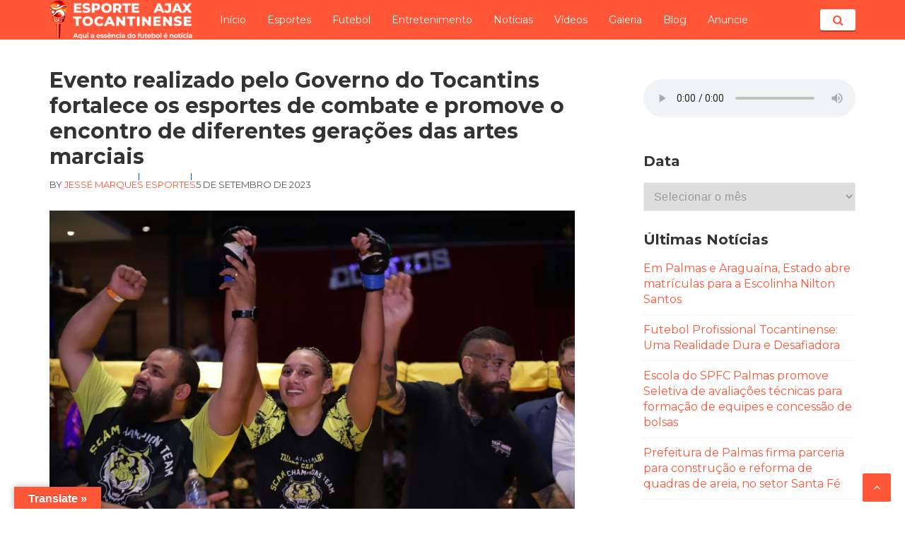

--- FILE ---
content_type: text/html; charset=UTF-8
request_url: https://esporteajaxto.com/2023/09/evento-realizado-pelo-governo-do-tocantins-fortalece-os-esportes-de-combate-e-promove-o-encontro-de-diferentes-geracoes-das-artes-marciais/
body_size: 19371
content:
<!DOCTYPE html>
<html lang="pt-BR">
<head>
<meta charset="UTF-8">
<meta name="viewport" content="width=device-width, initial-scale=1">
<link rel="profile" href="http://gmpg.org/xfn/11">

<title>Evento realizado pelo Governo do Tocantins fortalece os esportes de combate e promove o encontro de diferentes gerações das artes marciais &#8211; ESPORTE AJAX TOCANTINENSE</title>
<meta name='robots' content='max-image-preview:large' />
<link rel='dns-prefetch' href='//translate.google.com' />
<link rel='dns-prefetch' href='//www.googletagmanager.com' />
<link rel='dns-prefetch' href='//fonts.googleapis.com' />
<link rel="alternate" type="application/rss+xml" title="Feed para ESPORTE AJAX TOCANTINENSE &raquo;" href="https://esporteajaxto.com/feed/" />
<link rel="alternate" type="application/rss+xml" title="Feed de comentários para ESPORTE AJAX TOCANTINENSE &raquo;" href="https://esporteajaxto.com/comments/feed/" />
<link rel="alternate" type="application/rss+xml" title="Feed de comentários para ESPORTE AJAX TOCANTINENSE &raquo; Evento realizado pelo Governo do Tocantins fortalece os esportes de combate e promove o encontro de diferentes gerações das artes marciais" href="https://esporteajaxto.com/2023/09/evento-realizado-pelo-governo-do-tocantins-fortalece-os-esportes-de-combate-e-promove-o-encontro-de-diferentes-geracoes-das-artes-marciais/feed/" />
<link rel="alternate" title="oEmbed (JSON)" type="application/json+oembed" href="https://esporteajaxto.com/wp-json/oembed/1.0/embed?url=https%3A%2F%2Fesporteajaxto.com%2F2023%2F09%2Fevento-realizado-pelo-governo-do-tocantins-fortalece-os-esportes-de-combate-e-promove-o-encontro-de-diferentes-geracoes-das-artes-marciais%2F" />
<link rel="alternate" title="oEmbed (XML)" type="text/xml+oembed" href="https://esporteajaxto.com/wp-json/oembed/1.0/embed?url=https%3A%2F%2Fesporteajaxto.com%2F2023%2F09%2Fevento-realizado-pelo-governo-do-tocantins-fortalece-os-esportes-de-combate-e-promove-o-encontro-de-diferentes-geracoes-das-artes-marciais%2F&#038;format=xml" />
<!-- esporteajaxto.com is managing ads with Advanced Ads 1.56.0 – https://wpadvancedads.com/ --><script id="espor-ready">
			window.advanced_ads_ready=function(e,a){a=a||"complete";var d=function(e){return"interactive"===a?"loading"!==e:"complete"===e};d(document.readyState)?e():document.addEventListener("readystatechange",(function(a){d(a.target.readyState)&&e()}),{once:"interactive"===a})},window.advanced_ads_ready_queue=window.advanced_ads_ready_queue||[];		</script>
		<style id='wp-img-auto-sizes-contain-inline-css' type='text/css'>
img:is([sizes=auto i],[sizes^="auto," i]){contain-intrinsic-size:3000px 1500px}
/*# sourceURL=wp-img-auto-sizes-contain-inline-css */
</style>
<style id='wp-emoji-styles-inline-css' type='text/css'>

	img.wp-smiley, img.emoji {
		display: inline !important;
		border: none !important;
		box-shadow: none !important;
		height: 1em !important;
		width: 1em !important;
		margin: 0 0.07em !important;
		vertical-align: -0.1em !important;
		background: none !important;
		padding: 0 !important;
	}
/*# sourceURL=wp-emoji-styles-inline-css */
</style>
<link rel='stylesheet' id='wp-block-library-css' href='https://esporteajaxto.com/wp-includes/css/dist/block-library/style.min.css?ver=6.9' type='text/css' media='all' />
<style id='wp-block-image-inline-css' type='text/css'>
.wp-block-image>a,.wp-block-image>figure>a{display:inline-block}.wp-block-image img{box-sizing:border-box;height:auto;max-width:100%;vertical-align:bottom}@media not (prefers-reduced-motion){.wp-block-image img.hide{visibility:hidden}.wp-block-image img.show{animation:show-content-image .4s}}.wp-block-image[style*=border-radius] img,.wp-block-image[style*=border-radius]>a{border-radius:inherit}.wp-block-image.has-custom-border img{box-sizing:border-box}.wp-block-image.aligncenter{text-align:center}.wp-block-image.alignfull>a,.wp-block-image.alignwide>a{width:100%}.wp-block-image.alignfull img,.wp-block-image.alignwide img{height:auto;width:100%}.wp-block-image .aligncenter,.wp-block-image .alignleft,.wp-block-image .alignright,.wp-block-image.aligncenter,.wp-block-image.alignleft,.wp-block-image.alignright{display:table}.wp-block-image .aligncenter>figcaption,.wp-block-image .alignleft>figcaption,.wp-block-image .alignright>figcaption,.wp-block-image.aligncenter>figcaption,.wp-block-image.alignleft>figcaption,.wp-block-image.alignright>figcaption{caption-side:bottom;display:table-caption}.wp-block-image .alignleft{float:left;margin:.5em 1em .5em 0}.wp-block-image .alignright{float:right;margin:.5em 0 .5em 1em}.wp-block-image .aligncenter{margin-left:auto;margin-right:auto}.wp-block-image :where(figcaption){margin-bottom:1em;margin-top:.5em}.wp-block-image.is-style-circle-mask img{border-radius:9999px}@supports ((-webkit-mask-image:none) or (mask-image:none)) or (-webkit-mask-image:none){.wp-block-image.is-style-circle-mask img{border-radius:0;-webkit-mask-image:url('data:image/svg+xml;utf8,<svg viewBox="0 0 100 100" xmlns="http://www.w3.org/2000/svg"><circle cx="50" cy="50" r="50"/></svg>');mask-image:url('data:image/svg+xml;utf8,<svg viewBox="0 0 100 100" xmlns="http://www.w3.org/2000/svg"><circle cx="50" cy="50" r="50"/></svg>');mask-mode:alpha;-webkit-mask-position:center;mask-position:center;-webkit-mask-repeat:no-repeat;mask-repeat:no-repeat;-webkit-mask-size:contain;mask-size:contain}}:root :where(.wp-block-image.is-style-rounded img,.wp-block-image .is-style-rounded img){border-radius:9999px}.wp-block-image figure{margin:0}.wp-lightbox-container{display:flex;flex-direction:column;position:relative}.wp-lightbox-container img{cursor:zoom-in}.wp-lightbox-container img:hover+button{opacity:1}.wp-lightbox-container button{align-items:center;backdrop-filter:blur(16px) saturate(180%);background-color:#5a5a5a40;border:none;border-radius:4px;cursor:zoom-in;display:flex;height:20px;justify-content:center;opacity:0;padding:0;position:absolute;right:16px;text-align:center;top:16px;width:20px;z-index:100}@media not (prefers-reduced-motion){.wp-lightbox-container button{transition:opacity .2s ease}}.wp-lightbox-container button:focus-visible{outline:3px auto #5a5a5a40;outline:3px auto -webkit-focus-ring-color;outline-offset:3px}.wp-lightbox-container button:hover{cursor:pointer;opacity:1}.wp-lightbox-container button:focus{opacity:1}.wp-lightbox-container button:focus,.wp-lightbox-container button:hover,.wp-lightbox-container button:not(:hover):not(:active):not(.has-background){background-color:#5a5a5a40;border:none}.wp-lightbox-overlay{box-sizing:border-box;cursor:zoom-out;height:100vh;left:0;overflow:hidden;position:fixed;top:0;visibility:hidden;width:100%;z-index:100000}.wp-lightbox-overlay .close-button{align-items:center;cursor:pointer;display:flex;justify-content:center;min-height:40px;min-width:40px;padding:0;position:absolute;right:calc(env(safe-area-inset-right) + 16px);top:calc(env(safe-area-inset-top) + 16px);z-index:5000000}.wp-lightbox-overlay .close-button:focus,.wp-lightbox-overlay .close-button:hover,.wp-lightbox-overlay .close-button:not(:hover):not(:active):not(.has-background){background:none;border:none}.wp-lightbox-overlay .lightbox-image-container{height:var(--wp--lightbox-container-height);left:50%;overflow:hidden;position:absolute;top:50%;transform:translate(-50%,-50%);transform-origin:top left;width:var(--wp--lightbox-container-width);z-index:9999999999}.wp-lightbox-overlay .wp-block-image{align-items:center;box-sizing:border-box;display:flex;height:100%;justify-content:center;margin:0;position:relative;transform-origin:0 0;width:100%;z-index:3000000}.wp-lightbox-overlay .wp-block-image img{height:var(--wp--lightbox-image-height);min-height:var(--wp--lightbox-image-height);min-width:var(--wp--lightbox-image-width);width:var(--wp--lightbox-image-width)}.wp-lightbox-overlay .wp-block-image figcaption{display:none}.wp-lightbox-overlay button{background:none;border:none}.wp-lightbox-overlay .scrim{background-color:#fff;height:100%;opacity:.9;position:absolute;width:100%;z-index:2000000}.wp-lightbox-overlay.active{visibility:visible}@media not (prefers-reduced-motion){.wp-lightbox-overlay.active{animation:turn-on-visibility .25s both}.wp-lightbox-overlay.active img{animation:turn-on-visibility .35s both}.wp-lightbox-overlay.show-closing-animation:not(.active){animation:turn-off-visibility .35s both}.wp-lightbox-overlay.show-closing-animation:not(.active) img{animation:turn-off-visibility .25s both}.wp-lightbox-overlay.zoom.active{animation:none;opacity:1;visibility:visible}.wp-lightbox-overlay.zoom.active .lightbox-image-container{animation:lightbox-zoom-in .4s}.wp-lightbox-overlay.zoom.active .lightbox-image-container img{animation:none}.wp-lightbox-overlay.zoom.active .scrim{animation:turn-on-visibility .4s forwards}.wp-lightbox-overlay.zoom.show-closing-animation:not(.active){animation:none}.wp-lightbox-overlay.zoom.show-closing-animation:not(.active) .lightbox-image-container{animation:lightbox-zoom-out .4s}.wp-lightbox-overlay.zoom.show-closing-animation:not(.active) .lightbox-image-container img{animation:none}.wp-lightbox-overlay.zoom.show-closing-animation:not(.active) .scrim{animation:turn-off-visibility .4s forwards}}@keyframes show-content-image{0%{visibility:hidden}99%{visibility:hidden}to{visibility:visible}}@keyframes turn-on-visibility{0%{opacity:0}to{opacity:1}}@keyframes turn-off-visibility{0%{opacity:1;visibility:visible}99%{opacity:0;visibility:visible}to{opacity:0;visibility:hidden}}@keyframes lightbox-zoom-in{0%{transform:translate(calc((-100vw + var(--wp--lightbox-scrollbar-width))/2 + var(--wp--lightbox-initial-left-position)),calc(-50vh + var(--wp--lightbox-initial-top-position))) scale(var(--wp--lightbox-scale))}to{transform:translate(-50%,-50%) scale(1)}}@keyframes lightbox-zoom-out{0%{transform:translate(-50%,-50%) scale(1);visibility:visible}99%{visibility:visible}to{transform:translate(calc((-100vw + var(--wp--lightbox-scrollbar-width))/2 + var(--wp--lightbox-initial-left-position)),calc(-50vh + var(--wp--lightbox-initial-top-position))) scale(var(--wp--lightbox-scale));visibility:hidden}}
/*# sourceURL=https://esporteajaxto.com/wp-includes/blocks/image/style.min.css */
</style>
<style id='wp-block-audio-inline-css' type='text/css'>
.wp-block-audio{box-sizing:border-box}.wp-block-audio :where(figcaption){margin-bottom:1em;margin-top:.5em}.wp-block-audio audio{min-width:300px;width:100%}
/*# sourceURL=https://esporteajaxto.com/wp-includes/blocks/audio/style.min.css */
</style>
<style id='wp-block-paragraph-inline-css' type='text/css'>
.is-small-text{font-size:.875em}.is-regular-text{font-size:1em}.is-large-text{font-size:2.25em}.is-larger-text{font-size:3em}.has-drop-cap:not(:focus):first-letter{float:left;font-size:8.4em;font-style:normal;font-weight:100;line-height:.68;margin:.05em .1em 0 0;text-transform:uppercase}body.rtl .has-drop-cap:not(:focus):first-letter{float:none;margin-left:.1em}p.has-drop-cap.has-background{overflow:hidden}:root :where(p.has-background){padding:1.25em 2.375em}:where(p.has-text-color:not(.has-link-color)) a{color:inherit}p.has-text-align-left[style*="writing-mode:vertical-lr"],p.has-text-align-right[style*="writing-mode:vertical-rl"]{rotate:180deg}
/*# sourceURL=https://esporteajaxto.com/wp-includes/blocks/paragraph/style.min.css */
</style>
<style id='global-styles-inline-css' type='text/css'>
:root{--wp--preset--aspect-ratio--square: 1;--wp--preset--aspect-ratio--4-3: 4/3;--wp--preset--aspect-ratio--3-4: 3/4;--wp--preset--aspect-ratio--3-2: 3/2;--wp--preset--aspect-ratio--2-3: 2/3;--wp--preset--aspect-ratio--16-9: 16/9;--wp--preset--aspect-ratio--9-16: 9/16;--wp--preset--color--black: #000000;--wp--preset--color--cyan-bluish-gray: #abb8c3;--wp--preset--color--white: #ffffff;--wp--preset--color--pale-pink: #f78da7;--wp--preset--color--vivid-red: #cf2e2e;--wp--preset--color--luminous-vivid-orange: #ff6900;--wp--preset--color--luminous-vivid-amber: #fcb900;--wp--preset--color--light-green-cyan: #7bdcb5;--wp--preset--color--vivid-green-cyan: #00d084;--wp--preset--color--pale-cyan-blue: #8ed1fc;--wp--preset--color--vivid-cyan-blue: #0693e3;--wp--preset--color--vivid-purple: #9b51e0;--wp--preset--gradient--vivid-cyan-blue-to-vivid-purple: linear-gradient(135deg,rgb(6,147,227) 0%,rgb(155,81,224) 100%);--wp--preset--gradient--light-green-cyan-to-vivid-green-cyan: linear-gradient(135deg,rgb(122,220,180) 0%,rgb(0,208,130) 100%);--wp--preset--gradient--luminous-vivid-amber-to-luminous-vivid-orange: linear-gradient(135deg,rgb(252,185,0) 0%,rgb(255,105,0) 100%);--wp--preset--gradient--luminous-vivid-orange-to-vivid-red: linear-gradient(135deg,rgb(255,105,0) 0%,rgb(207,46,46) 100%);--wp--preset--gradient--very-light-gray-to-cyan-bluish-gray: linear-gradient(135deg,rgb(238,238,238) 0%,rgb(169,184,195) 100%);--wp--preset--gradient--cool-to-warm-spectrum: linear-gradient(135deg,rgb(74,234,220) 0%,rgb(151,120,209) 20%,rgb(207,42,186) 40%,rgb(238,44,130) 60%,rgb(251,105,98) 80%,rgb(254,248,76) 100%);--wp--preset--gradient--blush-light-purple: linear-gradient(135deg,rgb(255,206,236) 0%,rgb(152,150,240) 100%);--wp--preset--gradient--blush-bordeaux: linear-gradient(135deg,rgb(254,205,165) 0%,rgb(254,45,45) 50%,rgb(107,0,62) 100%);--wp--preset--gradient--luminous-dusk: linear-gradient(135deg,rgb(255,203,112) 0%,rgb(199,81,192) 50%,rgb(65,88,208) 100%);--wp--preset--gradient--pale-ocean: linear-gradient(135deg,rgb(255,245,203) 0%,rgb(182,227,212) 50%,rgb(51,167,181) 100%);--wp--preset--gradient--electric-grass: linear-gradient(135deg,rgb(202,248,128) 0%,rgb(113,206,126) 100%);--wp--preset--gradient--midnight: linear-gradient(135deg,rgb(2,3,129) 0%,rgb(40,116,252) 100%);--wp--preset--font-size--small: 13px;--wp--preset--font-size--medium: 20px;--wp--preset--font-size--large: 36px;--wp--preset--font-size--x-large: 42px;--wp--preset--spacing--20: 0.44rem;--wp--preset--spacing--30: 0.67rem;--wp--preset--spacing--40: 1rem;--wp--preset--spacing--50: 1.5rem;--wp--preset--spacing--60: 2.25rem;--wp--preset--spacing--70: 3.38rem;--wp--preset--spacing--80: 5.06rem;--wp--preset--shadow--natural: 6px 6px 9px rgba(0, 0, 0, 0.2);--wp--preset--shadow--deep: 12px 12px 50px rgba(0, 0, 0, 0.4);--wp--preset--shadow--sharp: 6px 6px 0px rgba(0, 0, 0, 0.2);--wp--preset--shadow--outlined: 6px 6px 0px -3px rgb(255, 255, 255), 6px 6px rgb(0, 0, 0);--wp--preset--shadow--crisp: 6px 6px 0px rgb(0, 0, 0);}:where(.is-layout-flex){gap: 0.5em;}:where(.is-layout-grid){gap: 0.5em;}body .is-layout-flex{display: flex;}.is-layout-flex{flex-wrap: wrap;align-items: center;}.is-layout-flex > :is(*, div){margin: 0;}body .is-layout-grid{display: grid;}.is-layout-grid > :is(*, div){margin: 0;}:where(.wp-block-columns.is-layout-flex){gap: 2em;}:where(.wp-block-columns.is-layout-grid){gap: 2em;}:where(.wp-block-post-template.is-layout-flex){gap: 1.25em;}:where(.wp-block-post-template.is-layout-grid){gap: 1.25em;}.has-black-color{color: var(--wp--preset--color--black) !important;}.has-cyan-bluish-gray-color{color: var(--wp--preset--color--cyan-bluish-gray) !important;}.has-white-color{color: var(--wp--preset--color--white) !important;}.has-pale-pink-color{color: var(--wp--preset--color--pale-pink) !important;}.has-vivid-red-color{color: var(--wp--preset--color--vivid-red) !important;}.has-luminous-vivid-orange-color{color: var(--wp--preset--color--luminous-vivid-orange) !important;}.has-luminous-vivid-amber-color{color: var(--wp--preset--color--luminous-vivid-amber) !important;}.has-light-green-cyan-color{color: var(--wp--preset--color--light-green-cyan) !important;}.has-vivid-green-cyan-color{color: var(--wp--preset--color--vivid-green-cyan) !important;}.has-pale-cyan-blue-color{color: var(--wp--preset--color--pale-cyan-blue) !important;}.has-vivid-cyan-blue-color{color: var(--wp--preset--color--vivid-cyan-blue) !important;}.has-vivid-purple-color{color: var(--wp--preset--color--vivid-purple) !important;}.has-black-background-color{background-color: var(--wp--preset--color--black) !important;}.has-cyan-bluish-gray-background-color{background-color: var(--wp--preset--color--cyan-bluish-gray) !important;}.has-white-background-color{background-color: var(--wp--preset--color--white) !important;}.has-pale-pink-background-color{background-color: var(--wp--preset--color--pale-pink) !important;}.has-vivid-red-background-color{background-color: var(--wp--preset--color--vivid-red) !important;}.has-luminous-vivid-orange-background-color{background-color: var(--wp--preset--color--luminous-vivid-orange) !important;}.has-luminous-vivid-amber-background-color{background-color: var(--wp--preset--color--luminous-vivid-amber) !important;}.has-light-green-cyan-background-color{background-color: var(--wp--preset--color--light-green-cyan) !important;}.has-vivid-green-cyan-background-color{background-color: var(--wp--preset--color--vivid-green-cyan) !important;}.has-pale-cyan-blue-background-color{background-color: var(--wp--preset--color--pale-cyan-blue) !important;}.has-vivid-cyan-blue-background-color{background-color: var(--wp--preset--color--vivid-cyan-blue) !important;}.has-vivid-purple-background-color{background-color: var(--wp--preset--color--vivid-purple) !important;}.has-black-border-color{border-color: var(--wp--preset--color--black) !important;}.has-cyan-bluish-gray-border-color{border-color: var(--wp--preset--color--cyan-bluish-gray) !important;}.has-white-border-color{border-color: var(--wp--preset--color--white) !important;}.has-pale-pink-border-color{border-color: var(--wp--preset--color--pale-pink) !important;}.has-vivid-red-border-color{border-color: var(--wp--preset--color--vivid-red) !important;}.has-luminous-vivid-orange-border-color{border-color: var(--wp--preset--color--luminous-vivid-orange) !important;}.has-luminous-vivid-amber-border-color{border-color: var(--wp--preset--color--luminous-vivid-amber) !important;}.has-light-green-cyan-border-color{border-color: var(--wp--preset--color--light-green-cyan) !important;}.has-vivid-green-cyan-border-color{border-color: var(--wp--preset--color--vivid-green-cyan) !important;}.has-pale-cyan-blue-border-color{border-color: var(--wp--preset--color--pale-cyan-blue) !important;}.has-vivid-cyan-blue-border-color{border-color: var(--wp--preset--color--vivid-cyan-blue) !important;}.has-vivid-purple-border-color{border-color: var(--wp--preset--color--vivid-purple) !important;}.has-vivid-cyan-blue-to-vivid-purple-gradient-background{background: var(--wp--preset--gradient--vivid-cyan-blue-to-vivid-purple) !important;}.has-light-green-cyan-to-vivid-green-cyan-gradient-background{background: var(--wp--preset--gradient--light-green-cyan-to-vivid-green-cyan) !important;}.has-luminous-vivid-amber-to-luminous-vivid-orange-gradient-background{background: var(--wp--preset--gradient--luminous-vivid-amber-to-luminous-vivid-orange) !important;}.has-luminous-vivid-orange-to-vivid-red-gradient-background{background: var(--wp--preset--gradient--luminous-vivid-orange-to-vivid-red) !important;}.has-very-light-gray-to-cyan-bluish-gray-gradient-background{background: var(--wp--preset--gradient--very-light-gray-to-cyan-bluish-gray) !important;}.has-cool-to-warm-spectrum-gradient-background{background: var(--wp--preset--gradient--cool-to-warm-spectrum) !important;}.has-blush-light-purple-gradient-background{background: var(--wp--preset--gradient--blush-light-purple) !important;}.has-blush-bordeaux-gradient-background{background: var(--wp--preset--gradient--blush-bordeaux) !important;}.has-luminous-dusk-gradient-background{background: var(--wp--preset--gradient--luminous-dusk) !important;}.has-pale-ocean-gradient-background{background: var(--wp--preset--gradient--pale-ocean) !important;}.has-electric-grass-gradient-background{background: var(--wp--preset--gradient--electric-grass) !important;}.has-midnight-gradient-background{background: var(--wp--preset--gradient--midnight) !important;}.has-small-font-size{font-size: var(--wp--preset--font-size--small) !important;}.has-medium-font-size{font-size: var(--wp--preset--font-size--medium) !important;}.has-large-font-size{font-size: var(--wp--preset--font-size--large) !important;}.has-x-large-font-size{font-size: var(--wp--preset--font-size--x-large) !important;}
/*# sourceURL=global-styles-inline-css */
</style>

<style id='classic-theme-styles-inline-css' type='text/css'>
/*! This file is auto-generated */
.wp-block-button__link{color:#fff;background-color:#32373c;border-radius:9999px;box-shadow:none;text-decoration:none;padding:calc(.667em + 2px) calc(1.333em + 2px);font-size:1.125em}.wp-block-file__button{background:#32373c;color:#fff;text-decoration:none}
/*# sourceURL=/wp-includes/css/classic-themes.min.css */
</style>
<link rel='stylesheet' id='google-language-translator-css' href='https://esporteajaxto.com/wp-content/plugins/google-language-translator/css/style.css?ver=6.0.20' type='text/css' media='' />
<link rel='stylesheet' id='glt-toolbar-styles-css' href='https://esporteajaxto.com/wp-content/plugins/google-language-translator/css/toolbar.css?ver=6.0.20' type='text/css' media='' />
<link rel='stylesheet' id='wpfc-css' href='https://esporteajaxto.com/wp-content/plugins/gs-facebook-comments/public/css/wpfc-public.css?ver=1.7.5' type='text/css' media='all' />
<link rel='stylesheet' id='mpfe_front_style-css' href='https://esporteajaxto.com/wp-content/plugins/music-player-for-elementor/css/mpfe-front-style.css?ver=2.4.6' type='text/css' media='all' />
<link rel='stylesheet' id='font-awesome-5.15.1-css' href='https://esporteajaxto.com/wp-content/plugins/music-player-for-elementor/assets/fontawesome-free-5.15.1/css/all.min.css?ver=5.15.1' type='text/css' media='all' />
<link rel='stylesheet' id='responsive-lightbox-swipebox-css' href='https://esporteajaxto.com/wp-content/plugins/responsive-lightbox/assets/swipebox/swipebox.min.css?ver=1.5.2' type='text/css' media='all' />
<link rel='stylesheet' id='googlefonts-css' href='https://fonts.googleapis.com/css?family=Montserrat:400|Montserrat:700&subset=latin' type='text/css' media='all' />
<link rel='stylesheet' id='basepress-style-css' href='https://esporteajaxto.com/wp-content/themes/basepress/style.css?ver=1.3.1' type='text/css' media='all' />
<style id='basepress-style-inline-css' type='text/css'>

				body, .sidebar, .related-posts ul li a { color: #333333; }
				.entry-footer, .entry-footer > span {color: #979797}
				h1, h2, h3, h4, h5 ,h6, .entry-title a, .sidebar .widget-title { color: #333333; }
				a, .sidebar a, .wp-caption .wp-caption-text, .post-navigation .nav-links a:hover,.main-navigation-menu li:hover > a { color: #ff5638; }
				a:hover, .sidebar a:hover, .entry-title a:hover, .entry-content ul li a:hover, .related-posts ul li a:hover { color: #e63d1f; }
				.back-to-top { background: #ff5638; }
				.site-footer { background: #1a1a1a; }
				.site-footer, .site-footer #wp-calendar caption, .site-info { color: #666666; }
				.site-footer h1,
				.site-footer h2,
				.site-footer h3,
				.site-footer h4,
				.site-footer h5,
				.site-footer h6,
				.site-footer .widget-title {
					color: #ffffff;
				}
				
				.footer-navigation .footer-menu li a { color: #737373; }

			
/*# sourceURL=basepress-style-inline-css */
</style>
<link rel='stylesheet' id='basepress-fonts-css' href='https://fonts.googleapis.com/css?family=Roboto|Roboto+Slab:400,700' type='text/css' media='all' />
<link rel='stylesheet' id='basepress-child-style-css' href='https://esporteajaxto.com/wp-content/themes/supersport/style.css?ver=6.9' type='text/css' media='all' />
<script type="text/javascript" src="https://esporteajaxto.com/wp-includes/js/jquery/jquery.min.js?ver=3.7.1" id="jquery-core-js"></script>
<script type="text/javascript" src="https://esporteajaxto.com/wp-includes/js/jquery/jquery-migrate.min.js?ver=3.4.1" id="jquery-migrate-js"></script>
<script type="text/javascript" src="https://esporteajaxto.com/wp-content/plugins/gs-facebook-comments/public/js/wpfc-public.js?ver=1.7.5" id="wpfc-js"></script>
<script type="text/javascript" src="https://esporteajaxto.com/wp-content/plugins/responsive-lightbox/assets/swipebox/jquery.swipebox.min.js?ver=1.5.2" id="responsive-lightbox-swipebox-js"></script>
<script type="text/javascript" src="https://esporteajaxto.com/wp-includes/js/underscore.min.js?ver=1.13.7" id="underscore-js"></script>
<script type="text/javascript" src="https://esporteajaxto.com/wp-content/plugins/responsive-lightbox/assets/infinitescroll/infinite-scroll.pkgd.min.js?ver=4.0.1" id="responsive-lightbox-infinite-scroll-js"></script>
<script type="text/javascript" id="responsive-lightbox-js-before">
/* <![CDATA[ */
var rlArgs = {"script":"swipebox","selector":"lightbox","customEvents":"","activeGalleries":true,"animation":true,"hideCloseButtonOnMobile":false,"removeBarsOnMobile":false,"hideBars":true,"hideBarsDelay":5000,"videoMaxWidth":1080,"useSVG":true,"loopAtEnd":false,"woocommerce_gallery":false,"ajaxurl":"https:\/\/esporteajaxto.com\/wp-admin\/admin-ajax.php","nonce":"5d33dd78ec","preview":false,"postId":9084,"scriptExtension":false};

//# sourceURL=responsive-lightbox-js-before
/* ]]> */
</script>
<script type="text/javascript" src="https://esporteajaxto.com/wp-content/plugins/responsive-lightbox/js/front.js?ver=2.5.1" id="responsive-lightbox-js"></script>

<!-- Snippet da etiqueta do Google (gtag.js) adicionado pelo Site Kit -->
<!-- Snippet do Google Análises adicionado pelo Site Kit -->
<script type="text/javascript" src="https://www.googletagmanager.com/gtag/js?id=GT-NNZX9J5R" id="google_gtagjs-js" async></script>
<script type="text/javascript" id="google_gtagjs-js-after">
/* <![CDATA[ */
window.dataLayer = window.dataLayer || [];function gtag(){dataLayer.push(arguments);}
gtag("set","linker",{"domains":["esporteajaxto.com"]});
gtag("js", new Date());
gtag("set", "developer_id.dZTNiMT", true);
gtag("config", "GT-NNZX9J5R", {"googlesitekit_post_author":"Jess\u00e9 Marques","googlesitekit_post_date":"20230905"});
 window._googlesitekit = window._googlesitekit || {}; window._googlesitekit.throttledEvents = []; window._googlesitekit.gtagEvent = (name, data) => { var key = JSON.stringify( { name, data } ); if ( !! window._googlesitekit.throttledEvents[ key ] ) { return; } window._googlesitekit.throttledEvents[ key ] = true; setTimeout( () => { delete window._googlesitekit.throttledEvents[ key ]; }, 5 ); gtag( "event", name, { ...data, event_source: "site-kit" } ); }; 
//# sourceURL=google_gtagjs-js-after
/* ]]> */
</script>
<link rel="https://api.w.org/" href="https://esporteajaxto.com/wp-json/" /><link rel="alternate" title="JSON" type="application/json" href="https://esporteajaxto.com/wp-json/wp/v2/posts/9084" /><link rel="EditURI" type="application/rsd+xml" title="RSD" href="https://esporteajaxto.com/xmlrpc.php?rsd" />
<meta name="generator" content="WordPress 6.9" />
<link rel="canonical" href="https://esporteajaxto.com/2023/09/evento-realizado-pelo-governo-do-tocantins-fortalece-os-esportes-de-combate-e-promove-o-encontro-de-diferentes-geracoes-das-artes-marciais/" />
<link rel='shortlink' href='https://esporteajaxto.com/?p=9084' />
<style>p.hello{font-size:12px;color:darkgray;}#google_language_translator,#flags{text-align:left;}#google_language_translator{clear:both;}#flags{width:165px;}#flags a{display:inline-block;margin-right:2px;}#google_language_translator{width:auto!important;}div.skiptranslate.goog-te-gadget{display:inline!important;}.goog-tooltip{display: none!important;}.goog-tooltip:hover{display: none!important;}.goog-text-highlight{background-color:transparent!important;border:none!important;box-shadow:none!important;}#google_language_translator select.goog-te-combo{color:#32373c;}#google_language_translator{color:transparent;}body{top:0px!important;}#goog-gt-{display:none!important;}font font{background-color:transparent!important;box-shadow:none!important;position:initial!important;}#glt-translate-trigger{left:20px;right:auto;}#glt-translate-trigger > span{color:#ffffff;}#glt-translate-trigger{background:#ff5638;}.goog-te-gadget .goog-te-combo{width:100%;}</style><meta name="generator" content="Site Kit by Google 1.170.0" /><!-- OG TAGS -->
<meta property="og:site_name" content="ESPORTE AJAX TOCANTINENSE">
<meta property="fb:admins" content="">
<meta property="og:title" content="Evento realizado pelo Governo do Tocantins fortalece os esportes de combate e promove o encontro de diferentes gerações das artes marciais |  ESPORTE AJAX TOCANTINENSE">
<meta property="og:description" content="Evento realizado pelo Governo do Tocantins fortalece os esportes de combate e promove o encontro de diferentes gerações das artes marciais. PMW Ultimate Fight proporcionou aos atletas e ao público presente, momentos de lazer e integração, através da valorização do esporte. O Governo do Tocantins, por meio da Secretaria de Estado dos Esportes e Juventude, [&hellip;]">
<meta property="og:url" content="https://esporteajaxto.com/2023/09/evento-realizado-pelo-governo-do-tocantins-fortalece-os-esportes-de-combate-e-promove-o-encontro-de-diferentes-geracoes-das-artes-marciais/">
<meta property="og:type" content="article">
<meta property="og:image" content="https://esporteajaxto.com/wp-content/uploads/2023/09/Foto-03-PMW-Ultimate-Fight.jpg">
<meta property="article:section" content="Esportes">
<meta property="article:publisher" content="https://www.facebook.com/facebook">
 <!--WP Copy Protect Plugins By www.rapiditcare.com --> <style type="text/css">body{-webkit-touch-callout:none;-webkit-user-select:none;-khtml-user-select:none;-moz-user-select:none;-ms-user-select:none;user-select:none;}</style> <script type="text/javascript"> jQuery(document).bind("keydown", function(e) { if(e.ctrlKey && (e.which == 65 || e.which == 67 || e.which == 88 || e.which == 83 ||e.which == 85)) { e.preventDefault(); return false; } }); jQuery(document)on( "mousedown", function(event) { if(event.which=="3") { document.oncontextmenu = document.body.oncontextmenu = function() {return false;} } }); </script> <script language=JavaScript> function clickIE4(){ if (event.button==2){ return false; } } function clickNS4(e){ if (document.layers||document.getElementById&&!document.all){ if (e.which==2||e.which==3){ return false; } } } if (document.layers){ document.captureEvents(Event.MOUSEDOWN); document.onmousedown=clickNS4; } else if (document.all&&!document.getElementById){ document.onmousedown=clickIE4; } document.oncontextmenu=new Function("return false") </script> <style type='text/css' media='screen'>
	body{ font-family:"Montserrat", arial, sans-serif;}
	h1{ font-family:"Montserrat", arial, sans-serif;}
	h3{ font-family:"Montserrat", arial, sans-serif;}
	h4{ font-family:"Montserrat", arial, sans-serif;}
	h5{ font-family:"Montserrat", arial, sans-serif;}
	h6{ font-family:"Montserrat", arial, sans-serif;}
	blockquote{ font-family:"Montserrat", arial, sans-serif;}
	p{ font-family:"Montserrat", arial, sans-serif;}
	li{ font-family:"Montserrat", arial, sans-serif;}
	h2{ font-family:"Montserrat", arial, sans-serif;}
</style>
<!-- fonts delivered by Wordpress Google Fonts, a plugin by Adrian3.com -->
<!-- Meta-etiquetas do Google AdSense adicionado pelo Site Kit -->
<meta name="google-adsense-platform-account" content="ca-host-pub-2644536267352236">
<meta name="google-adsense-platform-domain" content="sitekit.withgoogle.com">
<!-- Fim das meta-etiquetas do Google AdSense adicionado pelo Site Kit -->
<link rel="icon" href="https://esporteajaxto.com/wp-content/uploads/2022/11/cropped-eat-icon-32x32.jpeg" sizes="32x32" />
<link rel="icon" href="https://esporteajaxto.com/wp-content/uploads/2022/11/cropped-eat-icon-192x192.jpeg" sizes="192x192" />
<link rel="apple-touch-icon" href="https://esporteajaxto.com/wp-content/uploads/2022/11/cropped-eat-icon-180x180.jpeg" />
<meta name="msapplication-TileImage" content="https://esporteajaxto.com/wp-content/uploads/2022/11/cropped-eat-icon-270x270.jpeg" />
</head>

<body class="wp-singular post-template-default single single-post postid-9084 single-format-standard wp-custom-logo wp-theme-basepress wp-child-theme-supersport group-blog no-wc-breadcrumb right-sidebar elementor-default elementor-kit-6577 aa-prefix-espor-">
<div id="page" class="site">

	
	<header id="masthead" class="site-header" role="banner">

		<div class="main-header">
		
			<div class="container">
				
			<a class="skip-link screen-reader-text" href="#site-navigation">Skip to navigation</a>
			<a class="skip-link screen-reader-text" href="#content">Skip to content</a>
		
					
			<div id="logo" class="site-branding clearfix">
				<a href="https://esporteajaxto.com/" class="custom-logo-link" rel="home"><img width="289" height="80" src="https://esporteajaxto.com/wp-content/uploads/2022/11/novalogo-eat.png" class="custom-logo" alt="ESPORTE AJAX TOCANTINENSE" decoding="async" /></a>			</div>

		<div class="main-navigation">
		<nav id="site-navigation" class="main-nav" role="navigation">

			<span class="menu-toggle" aria-controls="primary-menu" aria-expanded="false">Menu</span>


			<ul id="primary-navigation" class="main-navigation-menu"><li id="menu-item-60" class="menu-item menu-item-type-custom menu-item-object-custom menu-item-home menu-item-60"><a href="https://esporteajaxto.com">Início</a></li>
<li id="menu-item-141" class="menu-item menu-item-type-taxonomy menu-item-object-category current-post-ancestor current-menu-parent current-post-parent menu-item-141"><a href="https://esporteajaxto.com/category/esportes/">Esportes</a></li>
<li id="menu-item-57" class="menu-item menu-item-type-taxonomy menu-item-object-category menu-item-57"><a href="https://esporteajaxto.com/category/futebol/">Futebol</a></li>
<li id="menu-item-142" class="menu-item menu-item-type-taxonomy menu-item-object-category menu-item-142"><a href="https://esporteajaxto.com/category/entretenimento/">Entretenimento</a></li>
<li id="menu-item-143" class="menu-item menu-item-type-taxonomy menu-item-object-category menu-item-143"><a href="https://esporteajaxto.com/category/noticias/">Notícias</a></li>
<li id="menu-item-131" class="menu-item menu-item-type-post_type menu-item-object-page menu-item-131"><a href="https://esporteajaxto.com/videos/">Vídeos</a></li>
<li id="menu-item-145" class="menu-item menu-item-type-post_type menu-item-object-rl_gallery menu-item-145"><a href="https://esporteajaxto.com/rl_gallery/galeria-de-imagens/">Galeria</a></li>
<li id="menu-item-140" class="menu-item menu-item-type-custom menu-item-object-custom menu-item-140"><a href="https://esporteajaxto.blogspot.com/">Blog</a></li>
<li id="menu-item-13200" class="menu-item menu-item-type-post_type menu-item-object-page menu-item-13200"><a href="https://esporteajaxto.com/anuncie/">Anuncie</a></li>
</ul>		
		</nav><!-- #site-navigation -->
		
		
		<div class="top-search">

			<a id="trigger-overlay">
				<i class="fa fa-search"></i>
			</a>

			<div class="overlay overlay-slideleft">
				
				<div class="search-row">

					<a ahref="#" class="overlay-close"><i class="fa fa-times"></i></a>

					<form method="get" id="searchform" class="search-form" action="https://esporteajaxto.com/" _lpchecked="1">
						<input type="text" name="s" id="s" class="search-field" value="" placeholder="Pesquisar ..." />
					</form>

				</div>

			</div>

		</div><!-- .top-search -->

	</div>			</div> <!-- .container -->

			
		</div>
		<div id="header-catcher"></div>

	</header><!-- #masthead -->

	
	<div id="content" class="site-content">
		
		<div class="container">
			
	<div id="primary" class="content-area">
		<main id="main" class="site-main" role="main">
			
			
<div class="single_post clearfix">
	<article id="post-9084" class="post-9084 post type-post status-publish format-standard has-post-thumbnail hentry category-esportes">
	<header class="entry-header"><h1 class="entry-title single-title">Evento realizado pelo Governo do Tocantins fortalece os esportes de combate e promove o encontro de diferentes gerações das artes marciais</h1>
		<div class="entry-meta">

			<span class="meta-author byline"><span class="meta-prefix prefix-author">By </span><span class="author vcard"><a class="url fn n" href="https://esporteajaxto.com/author/jessemarques/" title="View all posts by Jessé Marques" rel="author">Jessé Marques</a></span></span><span class="meta-category"> <a href="https://esporteajaxto.com/category/esportes/" rel="category tag">Esportes</a></span><span class="meta-date posted-on"><time class="entry-date published updated" datetime="2023-09-05T10:57:58-03:00">5 de setembro de 2023</time></span>		
		</div>

	</header> <!-- .entry-header --><div class="entry-content">
<figure class="wp-block-image size-large is-style-default"><img fetchpriority="high" decoding="async" width="1024" height="681" src="https://esporteajaxto.com/wp-content/uploads/2023/09/Foto-03-PMW-Ultimate-Fight-1024x681.jpg" alt="" class="wp-image-9085" srcset="https://esporteajaxto.com/wp-content/uploads/2023/09/Foto-03-PMW-Ultimate-Fight-1024x681.jpg 1024w, https://esporteajaxto.com/wp-content/uploads/2023/09/Foto-03-PMW-Ultimate-Fight-300x200.jpg 300w, https://esporteajaxto.com/wp-content/uploads/2023/09/Foto-03-PMW-Ultimate-Fight-768x511.jpg 768w, https://esporteajaxto.com/wp-content/uploads/2023/09/Foto-03-PMW-Ultimate-Fight-1536x1021.jpg 1536w, https://esporteajaxto.com/wp-content/uploads/2023/09/Foto-03-PMW-Ultimate-Fight-386x258.jpg 386w, https://esporteajaxto.com/wp-content/uploads/2023/09/Foto-03-PMW-Ultimate-Fight.jpg 1600w" sizes="(max-width: 1024px) 100vw, 1024px" /></figure>



<p>Evento realizado pelo Governo do Tocantins fortalece os esportes de combate e promove o encontro de diferentes gerações das artes marciais. PMW Ultimate Fight proporcionou aos atletas e ao público presente, momentos de lazer e integração, através da valorização do esporte.</p>



<p>O Governo do Tocantins, por meio da Secretaria de Estado dos Esportes e Juventude, promoveu no fim de semana, o PMW Ultimate Fight, evento que fortaleceu o crescimento das artes marciais dentro do cenário esportivo do Tocantins. Lutadores de São Paulo, Goiás, Pará, Maranhão, Tocantins e do Distrito Federal, foram desafiados no último sábado, 2, em Palmas, nas disputas de MMA, Kickboxing e boxe.&nbsp;</p><div class="espor-meio-conteudo" id="espor-2087247784"><a href="https://www.al.to.leg.br/" target="_blank" aria-label="07&#8212;970X150PX&#8212;WEB-BANNER-ALETO-09_2025"><img decoding="async" src="https://esporteajaxto.com/wp-content/uploads/2025/01/07-970X150PX-WEB-BANNER-ALETO-09_2025.gif" alt=""  width="970" height="150"   /></a></div>



<p>O evento em Palmas reuniu as diferentes gerações das artes marciais. O tocantinense Lucas Sudré, 18 anos, já no primeiro round, por nocaute, conquistou a sua primeira vitória no kickboxing. “Participei da categoria de 61 kg e levei a melhor. Foi uma grande honra ter participado do PMW Ultimate Fight e espero estar aqui na próxima”, declarou o atleta.&nbsp;</p>



<p>O PMW Ultimate Fight também fortaleceu o protagonismo feminino nas artes marciais. A lutadora tocantinense de kickboxing, Tailla Carvalho, lembrou da sua trajetória para conquistar o cinturão na categoria super fight 75kg. “Eu passei por muitas dificuldades até chegar aqui, a minha família viu tudo o que passei. Fiquei uma semana longe do meu filho, a razão do meu viver, mas sei que estou no caminho certo. Deus me mostrou isso, então só tenho a agradecer a Ele e também a minha equipe”, disse a atleta. &nbsp;&nbsp;</p>



<p>O secretário de Estado dos Esportes e Juventude, Elenil da Penha, reforçou o papel do Governo do Tocantins de potencializar todas as modalidades esportivas. “Antes da criação da Secretaria, ouvíamos muito falar de falta de apoios às lutas, então isso nos chamou atenção e fomos provocados. Nós estamos muito felizes com o sucesso do evento. Quando falamos desse evento com o governador Wanderlei Barbosa, ele deu total apoio. Queremos realizar mais eventos como este e buscar parcerias. Isso é só o início”, afirmou o gestor. &nbsp;</p>



<p>O card de lutas foi formado por três disputas de cinturão e outras oito preliminares.&nbsp; O octógono foi montado no Comics, na avenida Teotônio Segurado. &nbsp;&nbsp;</p>



<p>Fonte / Créditos: Taianne Moreira /  Emerson Silva / Governo do Tocantins </p>
<div class="fb-background-color">
			  <div 
			  	class = "fb-comments" 
			  	data-href = "https://esporteajaxto.com/2023/09/evento-realizado-pelo-governo-do-tocantins-fortalece-os-esportes-de-combate-e-promove-o-encontro-de-diferentes-geracoes-das-artes-marciais/"
			  	data-numposts = "10"
			  	data-lazy = "true"
				data-colorscheme = "light"
				data-order-by = "social"
				data-mobile=true>
			  </div></div>
		  <style>
		    .fb-background-color {
				background:  !important;
			}
			.fb_iframe_widget_fluid_desktop iframe {
			    width: 100% !important;
			}
		  </style>
		  <div class="espor-depois-do-conteudo" id="espor-1613052370"><a href="https://www.al.to.leg.br/" target="_blank" aria-label="07&#8212;970X150PX&#8212;WEB-BANNER-ALETO-09_2025"><img decoding="async" src="https://esporteajaxto.com/wp-content/uploads/2025/01/07-970X150PX-WEB-BANNER-ALETO-09_2025.gif" alt=""  width="970" height="150"   /></a></div></div><!-- .entry-content -->
	<nav class="navigation post-navigation" aria-label="Posts">
		<h2 class="screen-reader-text">Navegação de Post</h2>
		<div class="nav-links"><div class="nav-previous"><a href="https://esporteajaxto.com/2023/09/no-campeonato-estadual-sub-20-o-araguaia-deixa-escapar-os-pontos-jogando-em-casa-cont5ra-o-araguaina/" rel="prev">No Campeonato Estadual Sub 20 o Araguaia deixa escapar os pontos jogando em casa contra a forte equipe do Araguaína</a></div><div class="nav-next"><a href="https://esporteajaxto.com/2023/09/tocantins-finaliza-paralimpiadas-escolares-com-88-medalhas-quatro-recordes-e-como-terceiro-melhor-no-atletismo/" rel="next">Tocantins finaliza Paralimpíadas Escolares com 88 medalhas, quatro recordes e como terceiro melhor no atletismo</a></div></div>
	</nav>
	</article><!-- #post-## -->

</div>

		</main><!-- #main -->
	</div><!-- #primary -->


<aside id="secondary" class="sidebar widget-area" role="complementary">
	<div id="block-10" class="widget widget_block widget_media_audio">
<figure class="wp-block-audio"><audio controls src="https://stream.zeno.fm/pssusxshripuv"></audio></figure>
</div><div id="archives-2" class="widget widget_archive"><span class="gamma widget-title">Data</span>		<label class="screen-reader-text" for="archives-dropdown-2">Data</label>
		<select id="archives-dropdown-2" name="archive-dropdown">
			
			<option value="">Selecionar o mês</option>
				<option value='https://esporteajaxto.com/2026/01/'> janeiro 2026 &nbsp;(15)</option>
	<option value='https://esporteajaxto.com/2025/12/'> dezembro 2025 &nbsp;(26)</option>
	<option value='https://esporteajaxto.com/2025/11/'> novembro 2025 &nbsp;(33)</option>
	<option value='https://esporteajaxto.com/2025/10/'> outubro 2025 &nbsp;(36)</option>
	<option value='https://esporteajaxto.com/2025/09/'> setembro 2025 &nbsp;(28)</option>
	<option value='https://esporteajaxto.com/2025/08/'> agosto 2025 &nbsp;(36)</option>
	<option value='https://esporteajaxto.com/2025/07/'> julho 2025 &nbsp;(49)</option>
	<option value='https://esporteajaxto.com/2025/06/'> junho 2025 &nbsp;(36)</option>
	<option value='https://esporteajaxto.com/2025/05/'> maio 2025 &nbsp;(51)</option>
	<option value='https://esporteajaxto.com/2025/04/'> abril 2025 &nbsp;(43)</option>
	<option value='https://esporteajaxto.com/2025/03/'> março 2025 &nbsp;(34)</option>
	<option value='https://esporteajaxto.com/2025/02/'> fevereiro 2025 &nbsp;(30)</option>
	<option value='https://esporteajaxto.com/2025/01/'> janeiro 2025 &nbsp;(29)</option>
	<option value='https://esporteajaxto.com/2024/12/'> dezembro 2024 &nbsp;(31)</option>
	<option value='https://esporteajaxto.com/2024/11/'> novembro 2024 &nbsp;(46)</option>
	<option value='https://esporteajaxto.com/2024/10/'> outubro 2024 &nbsp;(32)</option>
	<option value='https://esporteajaxto.com/2024/09/'> setembro 2024 &nbsp;(38)</option>
	<option value='https://esporteajaxto.com/2024/08/'> agosto 2024 &nbsp;(41)</option>
	<option value='https://esporteajaxto.com/2024/07/'> julho 2024 &nbsp;(38)</option>
	<option value='https://esporteajaxto.com/2024/06/'> junho 2024 &nbsp;(32)</option>
	<option value='https://esporteajaxto.com/2024/05/'> maio 2024 &nbsp;(45)</option>
	<option value='https://esporteajaxto.com/2024/04/'> abril 2024 &nbsp;(39)</option>
	<option value='https://esporteajaxto.com/2024/03/'> março 2024 &nbsp;(28)</option>
	<option value='https://esporteajaxto.com/2024/02/'> fevereiro 2024 &nbsp;(26)</option>
	<option value='https://esporteajaxto.com/2024/01/'> janeiro 2024 &nbsp;(24)</option>
	<option value='https://esporteajaxto.com/2023/12/'> dezembro 2023 &nbsp;(24)</option>
	<option value='https://esporteajaxto.com/2023/11/'> novembro 2023 &nbsp;(29)</option>
	<option value='https://esporteajaxto.com/2023/10/'> outubro 2023 &nbsp;(27)</option>
	<option value='https://esporteajaxto.com/2023/09/'> setembro 2023 &nbsp;(44)</option>
	<option value='https://esporteajaxto.com/2023/08/'> agosto 2023 &nbsp;(39)</option>
	<option value='https://esporteajaxto.com/2023/07/'> julho 2023 &nbsp;(38)</option>
	<option value='https://esporteajaxto.com/2023/06/'> junho 2023 &nbsp;(31)</option>
	<option value='https://esporteajaxto.com/2023/05/'> maio 2023 &nbsp;(38)</option>
	<option value='https://esporteajaxto.com/2023/04/'> abril 2023 &nbsp;(35)</option>
	<option value='https://esporteajaxto.com/2023/03/'> março 2023 &nbsp;(27)</option>
	<option value='https://esporteajaxto.com/2023/02/'> fevereiro 2023 &nbsp;(23)</option>
	<option value='https://esporteajaxto.com/2023/01/'> janeiro 2023 &nbsp;(23)</option>
	<option value='https://esporteajaxto.com/2022/12/'> dezembro 2022 &nbsp;(33)</option>
	<option value='https://esporteajaxto.com/2022/11/'> novembro 2022 &nbsp;(37)</option>
	<option value='https://esporteajaxto.com/2022/10/'> outubro 2022 &nbsp;(30)</option>
	<option value='https://esporteajaxto.com/2022/09/'> setembro 2022 &nbsp;(23)</option>
	<option value='https://esporteajaxto.com/2022/08/'> agosto 2022 &nbsp;(24)</option>
	<option value='https://esporteajaxto.com/2022/07/'> julho 2022 &nbsp;(26)</option>
	<option value='https://esporteajaxto.com/2022/06/'> junho 2022 &nbsp;(25)</option>
	<option value='https://esporteajaxto.com/2022/05/'> maio 2022 &nbsp;(22)</option>
	<option value='https://esporteajaxto.com/2022/04/'> abril 2022 &nbsp;(16)</option>
	<option value='https://esporteajaxto.com/2022/03/'> março 2022 &nbsp;(11)</option>
	<option value='https://esporteajaxto.com/2022/02/'> fevereiro 2022 &nbsp;(16)</option>
	<option value='https://esporteajaxto.com/2022/01/'> janeiro 2022 &nbsp;(19)</option>
	<option value='https://esporteajaxto.com/2021/12/'> dezembro 2021 &nbsp;(18)</option>
	<option value='https://esporteajaxto.com/2021/11/'> novembro 2021 &nbsp;(18)</option>
	<option value='https://esporteajaxto.com/2021/10/'> outubro 2021 &nbsp;(17)</option>
	<option value='https://esporteajaxto.com/2021/09/'> setembro 2021 &nbsp;(23)</option>
	<option value='https://esporteajaxto.com/2021/08/'> agosto 2021 &nbsp;(17)</option>
	<option value='https://esporteajaxto.com/2021/07/'> julho 2021 &nbsp;(13)</option>
	<option value='https://esporteajaxto.com/2021/06/'> junho 2021 &nbsp;(15)</option>
	<option value='https://esporteajaxto.com/2021/05/'> maio 2021 &nbsp;(12)</option>
	<option value='https://esporteajaxto.com/2021/04/'> abril 2021 &nbsp;(9)</option>
	<option value='https://esporteajaxto.com/2021/03/'> março 2021 &nbsp;(10)</option>
	<option value='https://esporteajaxto.com/2021/02/'> fevereiro 2021 &nbsp;(12)</option>
	<option value='https://esporteajaxto.com/2021/01/'> janeiro 2021 &nbsp;(23)</option>
	<option value='https://esporteajaxto.com/2020/12/'> dezembro 2020 &nbsp;(14)</option>
	<option value='https://esporteajaxto.com/2020/11/'> novembro 2020 &nbsp;(5)</option>
	<option value='https://esporteajaxto.com/2020/10/'> outubro 2020 &nbsp;(8)</option>
	<option value='https://esporteajaxto.com/2020/09/'> setembro 2020 &nbsp;(10)</option>
	<option value='https://esporteajaxto.com/2020/08/'> agosto 2020 &nbsp;(11)</option>
	<option value='https://esporteajaxto.com/2020/07/'> julho 2020 &nbsp;(4)</option>
	<option value='https://esporteajaxto.com/2020/06/'> junho 2020 &nbsp;(12)</option>
	<option value='https://esporteajaxto.com/2020/05/'> maio 2020 &nbsp;(13)</option>
	<option value='https://esporteajaxto.com/2020/04/'> abril 2020 &nbsp;(9)</option>
	<option value='https://esporteajaxto.com/2020/03/'> março 2020 &nbsp;(28)</option>
	<option value='https://esporteajaxto.com/2020/02/'> fevereiro 2020 &nbsp;(25)</option>
	<option value='https://esporteajaxto.com/2020/01/'> janeiro 2020 &nbsp;(15)</option>
	<option value='https://esporteajaxto.com/2019/12/'> dezembro 2019 &nbsp;(16)</option>
	<option value='https://esporteajaxto.com/2019/11/'> novembro 2019 &nbsp;(17)</option>
	<option value='https://esporteajaxto.com/2019/10/'> outubro 2019 &nbsp;(23)</option>
	<option value='https://esporteajaxto.com/2019/09/'> setembro 2019 &nbsp;(21)</option>
	<option value='https://esporteajaxto.com/2019/08/'> agosto 2019 &nbsp;(23)</option>
	<option value='https://esporteajaxto.com/2019/07/'> julho 2019 &nbsp;(14)</option>
	<option value='https://esporteajaxto.com/2019/06/'> junho 2019 &nbsp;(24)</option>
	<option value='https://esporteajaxto.com/2019/05/'> maio 2019 &nbsp;(16)</option>

		</select>

			<script type="text/javascript">
/* <![CDATA[ */

( ( dropdownId ) => {
	const dropdown = document.getElementById( dropdownId );
	function onSelectChange() {
		setTimeout( () => {
			if ( 'escape' === dropdown.dataset.lastkey ) {
				return;
			}
			if ( dropdown.value ) {
				document.location.href = dropdown.value;
			}
		}, 250 );
	}
	function onKeyUp( event ) {
		if ( 'Escape' === event.key ) {
			dropdown.dataset.lastkey = 'escape';
		} else {
			delete dropdown.dataset.lastkey;
		}
	}
	function onClick() {
		delete dropdown.dataset.lastkey;
	}
	dropdown.addEventListener( 'keyup', onKeyUp );
	dropdown.addEventListener( 'click', onClick );
	dropdown.addEventListener( 'change', onSelectChange );
})( "archives-dropdown-2" );

//# sourceURL=WP_Widget_Archives%3A%3Awidget
/* ]]> */
</script>
</div>
		<div id="recent-posts-2" class="widget widget_recent_entries">
		<span class="gamma widget-title">Últimas Notícias</span>
		<ul>
											<li>
					<a href="https://esporteajaxto.com/2026/01/em-palmas-e-araguaina-estado-abre-matriculas-para-a-escolinha-nilton-santos/">Em Palmas e Araguaína, Estado abre matrículas para a Escolinha Nilton Santos</a>
									</li>
											<li>
					<a href="https://esporteajaxto.com/2026/01/futebol-profissional-tocantinense-uma-realidade-dura-e-desafiadora/">Futebol Profissional Tocantinense: Uma Realidade Dura e Desafiadora </a>
									</li>
											<li>
					<a href="https://esporteajaxto.com/2026/01/escola-do-spfc-palmas-promove-seletiva-de-avaliacoes-tecnicas-para-formacao-de-equipes-e-concessao-de-bolsas/">Escola do SPFC Palmas promove Seletiva de avaliações técnicas para formação de equipes e concessão de bolsas</a>
									</li>
											<li>
					<a href="https://esporteajaxto.com/2026/01/prefeitura-de-palmas-firma-parceria-para-construcao-e-reforma-de-quadras-de-areia-no-setor-santa-fe/">Prefeitura de Palmas firma parceria para construção e reforma de quadras de areia, no setor Santa Fé</a>
									</li>
											<li>
					<a href="https://esporteajaxto.com/2026/01/a-4a-edicao-do-torneio-de-pesca-esportiva-acontecera-em-palmas-capital/">A 4ª edição do Torneio de Pesca Esportiva acontecerá em Palmas Capital.</a>
									</li>
					</ul>

		</div><div class="widget espor-widget"><a href="https://lp.oncenterchat.com.br/" target="_blank" aria-label="Plataforma-de-atendimento-multi-atendimento-oncenter-chat"><img loading="lazy" decoding="async" src="https://esporteajaxto.com/wp-content/uploads/2024/12/Plataforma-de-atendimento-multi-atendimento-oncenter-chat.jpg" alt=""  width="1203" height="293"   /></a></div>	<div class="catcher"></div>
</aside><!-- #secondary -->
					
		</div><!-- . container -->
	</div><!-- #content -->

	
	<footer id="colophon" class="site-footer" role="contentinfo">

							<div class="container">
					<div class="widget-area footer-widgets col-2">
														
								<div class="block footer-widget-1">
									<div id="block-3" class="widget widget_block widget_media_image">
<figure class="wp-block-image size-full is-resized"><img loading="lazy" decoding="async" src="https://esporteajaxto.com/wp-content/uploads/2022/06/Screenshot_20220622-183916_Instagram.jpg" alt="" class="wp-image-5911" width="248" height="293" srcset="https://esporteajaxto.com/wp-content/uploads/2022/06/Screenshot_20220622-183916_Instagram.jpg 720w, https://esporteajaxto.com/wp-content/uploads/2022/06/Screenshot_20220622-183916_Instagram-254x300.jpg 254w" sizes="auto, (max-width: 248px) 100vw, 248px" /></figure>
</div>								</div>

															
								<div class="block footer-widget-2">
									<div id="custom_html-5" class="widget_text widget widget_custom_html"><span class="gamma widget-title">Siga-nos nas redes sociais:</span><div class="textwidget custom-html-widget"><a href="https://www.instagram.com/esporteajaxtocantinense/" class="fa fa-instagram" title="@esporteajaxtocantinense" target="_blank"> Esporte Ajax Tocantinense</a><br>
<a href="https://www.facebook.com/esporteajaxto" class="fa fa-facebook" title="Esporte Ajax Tocantinense" target="_blank"> Esporte Ajax Tocantinense</a><br>
 
<a href="https://api.whatsapp.com/send?phone=5563984040198" class="fa fa-whatsapp" title="(63) 98404-0198" target="_blank"> (63) 98404-0198</a></div></div>								</div>

												</div>
				</div> <!-- /.container -->
			

		<div class="copyrights"><div class="container">
		<div class="site-info">

			
			
				EATO 2019-2026 | Site desenvolvido por <a href="https://landin.dev.br" title="By: Iury Landin" rel="author" style="color:#FF5638" target="_blank">Landin</a>
			
		</div><!-- .site-info -->

	</div></div>
	</footer><!-- #colophon -->
	
				<span class="back-to-top"><i class="fa fa-angle-up" aria-hidden="true"></i></span>
		</div><!-- #page -->
	
<script type="speculationrules">
{"prefetch":[{"source":"document","where":{"and":[{"href_matches":"/*"},{"not":{"href_matches":["/wp-*.php","/wp-admin/*","/wp-content/uploads/*","/wp-content/*","/wp-content/plugins/*","/wp-content/themes/supersport/*","/wp-content/themes/basepress/*","/*\\?(.+)"]}},{"not":{"selector_matches":"a[rel~=\"nofollow\"]"}},{"not":{"selector_matches":".no-prefetch, .no-prefetch a"}}]},"eagerness":"conservative"}]}
</script>
<div id="glt-translate-trigger"><span class="notranslate">Translate »</span></div><div id="glt-toolbar"></div><div id="flags" style="display:none" class="size18"><ul id="sortable" class="ui-sortable"><li id="English"><a href="#" title="English" class="nturl notranslate en flag united-states"></a></li><li id="Portuguese"><a href="#" title="Portuguese" class="nturl notranslate pt flag brazil"></a></li><li id="Spanish"><a href="#" title="Spanish" class="nturl notranslate es flag Spanish"></a></li></ul></div><div id='glt-footer'><div id="google_language_translator" class="default-language-pt"></div></div><script>function GoogleLanguageTranslatorInit() { new google.translate.TranslateElement({pageLanguage: 'pt', includedLanguages:'en,pt,es', autoDisplay: false}, 'google_language_translator');}</script>
	  	<div id="fb-root"></div>
		<script 
			async defer crossorigin="anonymous" 
			src="https://connect.facebook.net/en_US/sdk.js#xfbml=1&version=v12.0&autoLogAppEvents=1">
		</script>

	  	<script type="application/ld+json">{"@context":"http:\/\/schema.org\/","@type":"BlogPosting","mainEntityOfPage":{"@type":"webpage","@id":"https:\/\/esporteajaxto.com\/2023\/09\/evento-realizado-pelo-governo-do-tocantins-fortalece-os-esportes-de-combate-e-promove-o-encontro-de-diferentes-geracoes-das-artes-marciais\/"},"publisher":{"@type":"organization","name":"ESPORTE AJAX TOCANTINENSE","logo":{"@type":"ImageObject","url":"https:\/\/esporteajaxto.com\/wp-content\/uploads\/2022\/11\/novalogo-eat.png","width":"289","height":"80"}},"author":{"@type":"person","name":"Jess\u00e9 Marques"},"image":{"@type":"ImageObject","url":"https:\/\/esporteajaxto.com\/wp-content\/uploads\/2023\/09\/Foto-03-PMW-Ultimate-Fight.jpg","width":"1600","height":"1064"},"datePublished":"2023-09-05T10:57:58-03:00","dateModified":"2023-09-05T10:58:04-03:00","name":"Evento realizado pelo Governo do Tocantins fortalece os esportes de combate e promove o encontro de diferentes gera\u00e7\u00f5es das artes marciais","headline":"Evento realizado pelo Governo do Tocantins fortalece os esportes de combate e promove o encontro de diferentes gera\u00e7\u00f5es das artes marciais","description":"Evento realizado pelo Governo do Tocantins fortalece os esportes de combate e promove o encontro de diferentes gera\u00e7\u00f5es das artes marciais. PMW Ultimate Fight proporcionou aos atletas e ao p\u00fablico presente, momentos de lazer e integra\u00e7\u00e3o, atrav\u00e9s da valoriza\u00e7\u00e3o do esporte. O Governo do Tocantins, por meio da Secretaria de Estado dos Esportes e Juventude, [&hellip;]"}</script><script type="text/javascript" src="https://esporteajaxto.com/wp-content/plugins/google-language-translator/js/scripts.js?ver=6.0.20" id="scripts-js"></script>
<script type="text/javascript" src="//translate.google.com/translate_a/element.js?cb=GoogleLanguageTranslatorInit" id="scripts-google-js"></script>
<script type="text/javascript" src="https://esporteajaxto.com/wp-content/themes/supersport/js/custom.js?ver=20170609" id="supersport-custom-js"></script>
<script type="text/javascript" src="https://esporteajaxto.com/wp-content/themes/basepress/js/navigation.js?ver=1.3.1" id="basepress-navigation-js"></script>
<script type="text/javascript" src="https://esporteajaxto.com/wp-content/themes/basepress/js/skip-link-focus-fix.js?ver=1.3.1" id="basepress-skip-link-focus-fix-js"></script>
<script type="text/javascript" src="https://esporteajaxto.com/wp-content/themes/basepress/js/script.js?ver=1.3.1" id="basepress-script-js"></script>
<script id="wp-emoji-settings" type="application/json">
{"baseUrl":"https://s.w.org/images/core/emoji/17.0.2/72x72/","ext":".png","svgUrl":"https://s.w.org/images/core/emoji/17.0.2/svg/","svgExt":".svg","source":{"concatemoji":"https://esporteajaxto.com/wp-includes/js/wp-emoji-release.min.js?ver=6.9"}}
</script>
<script type="module">
/* <![CDATA[ */
/*! This file is auto-generated */
const a=JSON.parse(document.getElementById("wp-emoji-settings").textContent),o=(window._wpemojiSettings=a,"wpEmojiSettingsSupports"),s=["flag","emoji"];function i(e){try{var t={supportTests:e,timestamp:(new Date).valueOf()};sessionStorage.setItem(o,JSON.stringify(t))}catch(e){}}function c(e,t,n){e.clearRect(0,0,e.canvas.width,e.canvas.height),e.fillText(t,0,0);t=new Uint32Array(e.getImageData(0,0,e.canvas.width,e.canvas.height).data);e.clearRect(0,0,e.canvas.width,e.canvas.height),e.fillText(n,0,0);const a=new Uint32Array(e.getImageData(0,0,e.canvas.width,e.canvas.height).data);return t.every((e,t)=>e===a[t])}function p(e,t){e.clearRect(0,0,e.canvas.width,e.canvas.height),e.fillText(t,0,0);var n=e.getImageData(16,16,1,1);for(let e=0;e<n.data.length;e++)if(0!==n.data[e])return!1;return!0}function u(e,t,n,a){switch(t){case"flag":return n(e,"\ud83c\udff3\ufe0f\u200d\u26a7\ufe0f","\ud83c\udff3\ufe0f\u200b\u26a7\ufe0f")?!1:!n(e,"\ud83c\udde8\ud83c\uddf6","\ud83c\udde8\u200b\ud83c\uddf6")&&!n(e,"\ud83c\udff4\udb40\udc67\udb40\udc62\udb40\udc65\udb40\udc6e\udb40\udc67\udb40\udc7f","\ud83c\udff4\u200b\udb40\udc67\u200b\udb40\udc62\u200b\udb40\udc65\u200b\udb40\udc6e\u200b\udb40\udc67\u200b\udb40\udc7f");case"emoji":return!a(e,"\ud83e\u1fac8")}return!1}function f(e,t,n,a){let r;const o=(r="undefined"!=typeof WorkerGlobalScope&&self instanceof WorkerGlobalScope?new OffscreenCanvas(300,150):document.createElement("canvas")).getContext("2d",{willReadFrequently:!0}),s=(o.textBaseline="top",o.font="600 32px Arial",{});return e.forEach(e=>{s[e]=t(o,e,n,a)}),s}function r(e){var t=document.createElement("script");t.src=e,t.defer=!0,document.head.appendChild(t)}a.supports={everything:!0,everythingExceptFlag:!0},new Promise(t=>{let n=function(){try{var e=JSON.parse(sessionStorage.getItem(o));if("object"==typeof e&&"number"==typeof e.timestamp&&(new Date).valueOf()<e.timestamp+604800&&"object"==typeof e.supportTests)return e.supportTests}catch(e){}return null}();if(!n){if("undefined"!=typeof Worker&&"undefined"!=typeof OffscreenCanvas&&"undefined"!=typeof URL&&URL.createObjectURL&&"undefined"!=typeof Blob)try{var e="postMessage("+f.toString()+"("+[JSON.stringify(s),u.toString(),c.toString(),p.toString()].join(",")+"));",a=new Blob([e],{type:"text/javascript"});const r=new Worker(URL.createObjectURL(a),{name:"wpTestEmojiSupports"});return void(r.onmessage=e=>{i(n=e.data),r.terminate(),t(n)})}catch(e){}i(n=f(s,u,c,p))}t(n)}).then(e=>{for(const n in e)a.supports[n]=e[n],a.supports.everything=a.supports.everything&&a.supports[n],"flag"!==n&&(a.supports.everythingExceptFlag=a.supports.everythingExceptFlag&&a.supports[n]);var t;a.supports.everythingExceptFlag=a.supports.everythingExceptFlag&&!a.supports.flag,a.supports.everything||((t=a.source||{}).concatemoji?r(t.concatemoji):t.wpemoji&&t.twemoji&&(r(t.twemoji),r(t.wpemoji)))});
//# sourceURL=https://esporteajaxto.com/wp-includes/js/wp-emoji-loader.min.js
/* ]]> */
</script>
<script>!function(){window.advanced_ads_ready_queue=window.advanced_ads_ready_queue||[],advanced_ads_ready_queue.push=window.advanced_ads_ready;for(var d=0,a=advanced_ads_ready_queue.length;d<a;d++)advanced_ads_ready(advanced_ads_ready_queue[d])}();</script>
</body>
</html>


--- FILE ---
content_type: text/css
request_url: https://esporteajaxto.com/wp-content/themes/supersport/style.css?ver=6.9
body_size: 4946
content:
/*
Theme Name: SuperSport
Description: This is a child theme for BasePress Theme
Author: ThemeCountry
Author URI: https://themecountry.com
Template: basepress
Version: 1.0.2
Theme URI: https://themecountry.com/themes/supersport/
License: GNU General Public License v2 or later
License URI: http://www.gnu.org/licenses/gpl-2.0.html
Text Domain: supersport
Tags: two-columns, custom-background, custom-header, custom-menu, blog, news, featured-image-header, featured-images, flexible-header, custom-colors, full-width-template, sticky-post, threaded-comments, translation-ready, theme-options, one-column, left-sidebar, right-sidebar, three-columns

This theme, like WordPress, is licensed under the GPL.
Use it to make something cool, have fun, and share what you've learned with others.

Base is based on Underscores http://underscores.me/, (C) 2012-2016 Automattic, Inc.
Underscores is distributed under the terms of the GNU GPL v2 or later.
*/

/*--------------------------------------------------------------
# General
--------------------------------------------------------------*/

body {
	font-family: 'Roboto Slab', serif;
	background: #fff;
	font-size: 16px;
	font-weight: 400;
	line-height: 1.4;
	color: #555;
}

/*--------------------------------------------------------------
# Control
--------------------------------------------------------------*/

input[type="text"],
input[type="email"],
input[type="url"],
input[type="password"],
input[type="search"],
textarea, .input-text {
	box-shadow: none;
	border: 1px solid #000000;
}

/*--------------------------------------------------------------
# Pagination
--------------------------------------------------------------*/
.pagination .nav-links span,
.pagination .nav-links a {
	color: #025FB0;
	background: #f5f5f5;
}

.pagination .nav-links a:hover,
.pagination .nav-links span.current {
	color: #ffffff;
	background: #025FB0;
	text-decoration: none;
}

/*--------------------------------------------------------------
# Clearings
--------------------------------------------------------------*/
.clearfix:after {
	visibility: hidden;
	display: block;
	font-size: 0;
	content: " ";
	clear: both;
	height: 0;
}
* html .clearfix {
	height: 1%;
}

/*--------------------------------------------------------------
# Header, site
--------------------------------------------------------------*/
.site-header .main-header {
	background: #FF5638 /*#025fb0*/;
}
.site-branding {
	margin: 0;
}
.site-branding .custom-logo {
	width: auto;
	max-height: 56px;
	display: inline-block;
	vertical-align: top;
}
.site-title {
	font-size: 15px;
	padding: 12px 0;
}
.site-title a {
	color: #ffffff;
}
.site-description {
	display: none;
}

/*--------------------------------------------------------------
# Main Menu
--------------------------------------------------------------*/
.main-navigation {
	margin: 0;
}
.main-navigation ul li a {
	font-size: 14px;
	color: #ffffff;
	line-height: 1.205425;
	padding: 20px 15px;
}
.main-navigation ul li:hover > a {
	color: #000000;
	text-decoration: none;
	transition: color 0.3s ease;
}
.main-navigation ul li .arrow-main-menu {
	top: 20px;
}

.main-navigation ul ul {
	background: #FF5638;
}
.main-navigation ul ul li a {
	font-size: 12px;
	text-transform: capitalize;
}
.main-navigation ul > li:last-child > ul li:hover > ul {
	left: -229px;
}
.main-navigation .main-nav {
	float: left;
	width: auto;
}
.main-navigation .menu-social {
	float: right;
	width: auto;
}
.category-menu {
	border: none;
}
.main-navigation ul ul li a {
	color: #fff;
}
.main-nav > ul li.menu-item-has-children > a::after {
	content: "\f107";
    font-family: FontAwesome;
    position: absolute;
    right: 7px;
}


/*--------------------------------------------------------------
# Content, aritcle, page
--------------------------------------------------------------*/
.entry-footer,
.entry-meta {
	color: #555555;
	padding: 0;
	margin: 8px 0;
	border: none;
	clear: none;
}
.entry-meta > span,
.entry-meta > span.edit-link a {
	font-size: 13px;
	display: inline;
	text-transform: uppercase;
	position: relative;
	padding-right: 0px;
	margin-right: 0;
	line-height: 1.8;
}
.entry-meta > span a:hover {
	text-decoration: underline;
}
.entry-footer > span:after,
.entry-meta > span:after {
	font-size: 12px;
	top: -3px;
	right: 6px;
	line-height: 20px;
	border-right: 1px solid #025fb0;
}
.entry-meta span:last-child:after {
	display: none;
}
.post-item {
	display: inline-block;
	padding: 0 0 24px 0;
	border-bottom: 1px solid #eeeeee;
	background: transparent;
}
.post-item .thumbnail {
	float: left;
	margin-top: 0;
	margin-right: 20px;
	margin-bottom: 15px;
}
.post-item:last-of-type {
	border-bottom: none;
}
.post-item:first-child {
	padding-top: 0;
}
.entry-title {
	margin-bottom: 10px;
}
.entry-title,
.entry-title a {
	font-size: 30px;
}
.entry-title a:hover {
	text-decoration: underline;
}
.entry-content p:last-child {
	margin-bottom: 0;
}

/*--------------------------------------------------------------
# General
--------------------------------------------------------------*/
.custom-background .content-area,
.custom-background .sidebar {
	background: #ffffff;
	padding: 3%;
	margin-bottom: 40px;
	box-sizing: border-box;
}
.taxonomy-description {
	padding: 0 40px 22px;
}

/*--------------------------------------------------------------
# Page, Single
--------------------------------------------------------------*/
.page-content,
.single_post {
	background: none;
	border: none;
	padding: 0;
}
.page-content input[type="text"],
.page-content input[type="email"],
.page-content input[type="url"],
.page-content input[type="password"],
.page-content input[type="search"],
.page-content textarea, .input-text {
	margin: 0;
}
.single_post .entry-content {
	padding: 0 0 1.35em 0;
	margin-bottom: 30px;
	border-bottom: 1px solid #eeeeee;
}
.single_post .entry-footer {
	margin: 0 0 20px 0;
	padding-top: 0;
}
.post-navigation,
.post-navigation .nav-links {
	border: none;
}
.post-navigation .nav-links a {
	color: #333333;
}
.post-navigation .nav-links a:hover {
	text-decoration: underline;
}
.post-navigation .nav-previous,
.post-navigation .nav-next {
	border: none;
}
.post-navigation .nav-previous a::before,
.post-navigation .nav-next a::before {
	content: '';
}

/*--------------------------------------------------------------
# Comments
--------------------------------------------------------------*/
input#author,
input#email,
input#url,
textarea#comment {
	border-color: #eeeeee;
	border-radius: 4px;
}
input#submit {
	border-color: #eeeeee;
	border-radius: 4px;
	background: rgba(0,0,0,.7);	
	color: #fff;
	transition: all 0.25s linear;
}
input#submit:hover {
	color: #fff;
	background: #025fb0;		
}
.comment-list {
	width: 100%;
}
.reply a:hover {
	color: #004697;
}


/*--------------------------------------------------------------
# Footer
--------------------------------------------------------------*/
.site-info {
	float: left;
	width: inherit;
	padding: 0;
}
.site-footer a,
.site-info {
	color: #f1f1f1;
}
.copyrights {
	margin: 0;
	padding: 22px 0;
	line-height: normal;
}
.footer-widgets {
	border-bottom: 2px solid rgba(56, 56, 56, 0.5);
	padding-top: 3.617924em;
}
.footer-navigation {
	float: right;
	width: inherit;
	margin-top: 0;
}
.footer-menu {
	margin-left: 0;
}
.footer-menu li:after {
	content: '';
}
.footer-navigation .footer-menu li a {
	padding: 0 12px;
	color: #f1f1f1;
}
.footer-navigation .footer-menu li:last-child a {
	padding-right: 0;
}

/*Widget Footer*/
.footer-widgets .widget ul li.recentcomments a:hover {
	color: #f1f1f1;
}

/*--------------------------------------------------------------
# Widget, Sidebar
--------------------------------------------------------------*/
.sidebar .widget {
	padding: 0;
	border: none;
	background: none;
}
.widget ul li {
	position: relative;
	margin-bottom: 10px;
	padding-bottom: 10px;
	border-bottom: 1px dotted #eeeeee;
}
.widget .widget-title {
	font-size: 20px;
	margin-bottom: 20px;
}
.widget li.have-thumbnail {
	width: 100%;
	height: 240px;
	overflow: hidden;
	margin-left: 0;
	float: left;
	position: relative;
	z-index: 2;
}
.widget li.have-thumbnail .post-img a:before {
	width: 100%;
	height: 60%;
	position: absolute;
	bottom: 0;
	content: "";
	display: block;
	z-index: 1;
	background: -moz-linear-gradient(top, rgba(0,0,0,0) 0, #000 100%);
	background: -webkit-gradient(linear, left top, left bottom, color-stop(0, rgba(0,0,0,0)), color-stop(100%, #000));
	background: -webkit-linear-gradient(top, rgba(0,0,0,0) 0, #000 100%);
	background: -o-linear-gradient(top, rgba(0,0,0,0) 0, #000 100%);
	background: -ms-linear-gradient(top, rgba(0,0,0,0) 0, #000 100%);
	background: linear-gradient(to bottom, rgba(0,0,0,0) 0, #000 100%);
}
.widget li.have-thumbnail .post-img a {
	display: block;
}
.widget li.have-thumbnail .post-img img {
	position: absolute;
	z-index: -1;
	bottom: -100%;
	top: -100%;
	left: -100%;
	right: -100%;
	width: auto;
	min-width: 100%;
	min-height: 100%;
	margin: auto;
}
.widget li.have-thumbnail .post-data {
	width: 100%;
	position: absolute;
	bottom: 0;
	padding: 20px;
	padding-top: 0;
	z-index: 2;
	box-sizing: border-box;
}
.widget li.have-thumbnail .post-data a {
	color: #ffffff;
}
.widget li.have-thumbnail .post-data p {
	color: rgba(225, 225, 225, 0.8);
}
.widget li.have-thumbnail .post-data a:hover {
	text-decoration: none;
	opacity: 0.8;
}

/*Tagcloud Widget*/
.tagcloud {
	padding: 0;
}
.tagcloud a {
	display: inline-block;
	min-width: 10px;
	padding: 5px 10px;
	text-align: center;
	white-space: nowrap;
	vertical-align: baseline;
	color: #fff !important;
	background: rgba(0,0,0,.7);
	border-radius: 4px;
	margin-bottom: 5px;
	margin-right: 0;
	position: relative;
}
.tagcloud a:hover {
	background: #025fb0;
	text-decoration: none;
}
.tagcloud a::before {
	display: none;
}
/*Calendar Widget*/
#wp-calendar td#today {
    color: #025fb0;
}
/*Tagcloud Footer Widget*/
.footer-widgets .tagcloud a {
	color: #222;
}
.footer-widgets .tagcloud a:hover {
	color: #025fb0;
}
#magazine-homepage-featured {
	width: 100%;
}

.magazine-homepage .widget {
	margin-bottom: 40px;
}

/*Recent Comments Widget*/
.widget ul li.recentcomments a:hover {
	color: #025fb0;
}
/*calendar Footer Widget*/
.footer-widgets #wp-calendar td {
	color: #fff;
}

/*--------------------------------------------------------------
## Magazin Layout
--------------------------------------------------------------*/
/*--------------------------------------------------------------
# Style Posts
--------------------------------------------------------------*/
/* Top Thumbnail */
.top-post-thumbnail .post-item .thumbnail.full {
	width: 100%;
	float: none;
	margin: 14px 0;
}
.top-post-thumbnail .post-item .entry-header,
.top-post-thumbnail .post-item .entry-content {
	width: 100%;
	float: none;
}

.widget-magazine-posts-lists .full-post {
	padding: 0 0 24px 0;
	border-bottom: 1px solid #eeeeee;
	margin-bottom: 30px;
}
.widget-magazine-posts-lists .full-post .thumbnail {
	margin-top: 5px;
}
/* Default left Thumbnail */
.left-post-thumbnail .post-item .thumbnail {
	float: left;
	margin-left: 0;
	margin-right: 20px;
}

/* Default Right Thumbnail */
.right-post-thumbnail .post-item .thumbnail {
	float: right;
	margin-right: 0;
	margin-left: 20px;
}
.magazine-posts-lists .right-post .thumbnail {
	float: right;
	margin-right: 0;
	margin-left: 20px;
}

#magazine-load-more-wrap {
	width: 100%;
	text-align: center;
	margin-bottom: 30px;
	box-sizing: border-box;
}
#magazine-load-more-wrap a {
	display: block;
	color: #025FB0;
	font-size: 20px;
	padding: 10px;
	font-style: italic;
	border: 1px solid #e0e0e0;
	background: #f5f5f5;
	text-transform: uppercase;
}
#magazine-load-more-wrap a:hover {
	opacity: 0.6;
}
#magazine-load-more-wrap a i {
	font-size: 16px;
	text-decoration: none;
	margin-left: 4px;
	text-align: center;
}
.small-post,
.medium-post,
.large-post,
.full-width-post {
	position: relative;
	margin-bottom: 4px;
}
.mid-large-post h2 a,
.mid-medium-post h2 a,
.small-post h2 a,
.medium-post h2 a,
.large-post h2 a,
.full-width-post h2 a {
	display: inherit;
	text-decoration: none;
}
.default-magazin-title h2 a {
	font-size: 14px;
	display: block;
}
.small-post h2 a {
	font-size: 14px;
}
.mid-large-post h2 a,
.mid-medium-post h2 a,
.medium-post h2 a {
	font-size: 16px;
}
.large-post h2 a {
	font-size: 24px;
}
#magazine-homepage-featured .entry-title {
	margin-bottom: 0px;
	clear: none;
}
.magazine_posts_featured .entry-meta span.posted-on,
.magazine_posts_featured .entry-meta span.prefix-author,
.magazine_posts_featured .entry-meta span.author a,
.magazine_posts_featured .entry-footer > span a,
.magazine_posts_featured .entry-meta > span a,
.magazine_posts_featured .entry-footer > span:after,
.magazine_posts_featured .entry-meta > span:after,
.widget li.have-thumbnail .entry-footer > span,
.widget li.have-thumbnail .entry-meta > span,
.widget li.have-thumbnail .entry-footer > span:after,
.widget li.have-thumbnail .entry-meta > span:after {
	color: rgba(225, 225, 225, 0.8);
	text-transform: capitalize;
}
.info-category {
	padding-bottom: 10px;
	overflow: hidden;
}
.info-category span {
	
}
.info-category a:hover {
	background: #efad4d;
	-webkit-transition: background-color .3s ease;
	-moz-transition: background-color .3s ease;
	-o-transition: background-color .3s ease;
	transition: background-color .3s ease;
	opacity: 0.9;
	text-decoration: none;
}
.info-category a {
	color: #ffffff;
	font-size: 10px;
	display: inline-block;
	background: rgba(0,0,0,.4);
	padding: 4px 12px;
	text-transform: uppercase;
}
.module-meta-info a {
	font-size: 10px;
	color: #ffffff;
	text-transform: uppercase;
	display: inline-block;
	padding: 3px 7px;
	background-color: #ff4c4c;
}
#magazine-homepage-widgets article:hover .module-meta-info a {
	padding-right: 14px;
	background: rgba(0,0,0,.7);
	opacity: 0.9;
	text-decoration: none;
	-webkit-transition: background-color .3s ease;
	-moz-transition: background-color .3s ease;
	-o-transition: background-color .3s ease;
	transition: background-color .3s ease;
}
.magazine-posts-featured .posts-info-container h2 a:hover {
	text-decoration: none;
}
.magazine-posts-featured article {
	position: relative;
	overflow: hidden;
}
.magazine-posts-featured article .post-thumbnail a:before {
	width: 100%;
	height: 60%;
	position: absolute;
	bottom: 0;
	content: "";
	display: block;
	z-index: 1;
	background: -moz-linear-gradient(top, rgba(0,0,0,0) 0, #000 100%);
	background: -webkit-gradient(linear, left top, left bottom, color-stop(0, rgba(0,0,0,0)), color-stop(100%, #000));
	background: -webkit-linear-gradient(top, rgba(0,0,0,0) 0, #000 100%);
	background: -o-linear-gradient(top, rgba(0,0,0,0) 0, #000 100%);
	background: -ms-linear-gradient(top, rgba(0,0,0,0) 0, #000 100%);
	background: linear-gradient(to bottom, rgba(0,0,0,0) 0, #000 100%);
}

.magazine-posts-featured img {
	width: 100%;
	display: block;
	-webkit-backface-visibility: hidden;
	-moz-backface-visibility: hidden;
	backface-visibility: hidden;
	-webkit-transition: transform .3s;
	-o-transition: transform .3s;
	transition: transform .3s;
}
.magazine-posts-featured article:hover img {
	transform: scale3d(1.1,1.1,1);
	-webkit-transform: scale3d(1.1,1.1,1);
	-moz-transform: scale3d(1.1,1.1,1) rotate(.02deg);
	transition: transform 0.3s ease, opacity 0.3s;
	-webkit-transition: -webkit-transform 0.3s ease, opacity 0.3s;
}
.posts-info-container,
.magazine-posts-featured .medium-post-content {
	width: 100%;
	position: absolute;
	bottom: 0;
	padding: 20px;
	padding-top: 0;
	z-index: 2;
	box-sizing: border-box;
}
.magazine-posts-featured .entry-title a,
.magazine-posts-featured .entry-content p {
	color: #ffffff;
	margin-bottom: 0;
	font-weight: normal;
}
.magazine-posts-featured .large-post {
	width: 50.6%;
	margin-right: 0.4%;
	margin-bottom: 0;
	float: left;
}
.magazine-posts-featured .mid-large-post {
	width: 31.780%;
	margin-right: 0;
	float: left;
	box-sizing: border-box;
}
.magazine-posts-featured .mid-medium-posts {
	width: 68.220%;
	margin-right: 0;
	float: left;
	padding-left: 0.5%;
	box-sizing: border-box;
}
.magazine-posts-featured .mid-medium-posts article {
	width: 49.5%;
	margin-right: 0.7%;
	margin-bottom: 0.7%;
	float: left;
	box-sizing: border-box;
}
.magazine-posts-featured .mid-medium-posts article:nth-child(2n) {
	margin-right: 0;
}
.magazine-posts-featured .full-width-post {
	width: 100%;
	float: left;
}
.magazine-posts-featured .full-height-post {
	width: 49.6%;
	float: left;
	margin-right: 0.8%;
}
.magazine-posts-featured .full-height-post:last-child {
	margin-right: 0;
}
.three-posts .full-height-post {
	width: 32%;
	float: left;
	margin-right: 2%;
}
.magazine-posts-featured-style-four .three-posts .full-height-post {
	margin-bottom: 20px;
}
.four-posts .full-height-post {
	width: 23.5%;
	float: left;
	margin-right: 2%;
}
.three-posts .full-height-post:last-child {
	margin-right: 0;
}
.four-posts .full-height-post:nth-child(4n) {
	margin-right: 0;
}
.magazine-posts-featured .medium-right-posts {
	width: 49.6%;
	float: left;
}
.magazine-posts-featured .medium-right-posts .medium-post:last-child {
	margin-bottom: 0;
}
.magazine-posts-featured .medium-right-posts .medium-post {
	width: 100%;
	margin-right: 0;
}
.magazine-posts-featured .medium-posts {
	width: 49%;
	float: left;
}
.magazine-posts-featured .medium-post {
	width: 49.6%;
	float: left;
	margin-right: 0.8%;
}
.magazine-posts-featured .medium-post:nth-child(2n) {
	margin-right: 0;
}
.four-posts .grid-featured-box {
	width: 25%;
	float: left;
	margin: 0;
}
.main-magazine-homepage .widget-magazine-posts-lists .widget-title {
	padding: 15px 20px;
	margin-bottom: 20px;
	list-style: none;
	background-color: #025fb0;
	color: #ffffff;
}
.sidebar .widget-magazine-posts-lists .entry-header .entry-title,
.sidebar .widget-magazine-posts-lists .entry-header .entry-title a {
	font-size: 20px;
	line-height: normal;
}

/*--------------------------------------------------------------
## 10.2 - Social Icons Menu
--------------------------------------------------------------*/
.social-icons-menu {
	margin: 0;
	padding: 0;
	list-style-position: outside;
	list-style-type: none;
}
.menu-social ul li a,
.site-footer .menu-social ul li a {
	position: relative;
	display: inline-block;
	text-decoration: none;
	line-height: 0;
	font-size: 0;
	color: transparent;
}
.menu-social ul li a .screen-reader-text {
	display: none;
}
.menu-social ul li a:hover {
	opacity: 0.5;
}
.main-navigation .menu-social ul li a:before {
	display: inline-block;
	color: #ffffff;
	vertical-align: top;
	text-decoration: inherit;
	font-size: 16px;
	font-family: 'FontAwesome';
	line-height: 1;
	-webkit-font-smoothing: antialiased;
	-moz-osx-font-smoothing: grayscale;
}
.social-icons-menu li a:before { content: '\f005'; } /* Default Icon */
.social-icons-menu li a[href*="codepen.io"]:before { content: '\f1cb'; }
.social-icons-menu li a[href*="digg.com"]:before { content: '\f1a6'; }
.social-icons-menu li a[href*="dribbble.com"]:before { content: '\f17d'; }
.social-icons-menu li a[href*="facebook.com"]:before { content: '\f09a'; }
.social-icons-menu li a[href*="flickr.com"]:before { content: '\f16e'; }
.social-icons-menu li a[href*="plus.google.com"]:before { content: '\f0d5'; }
.social-icons-menu li a[href*="github.com"]:before { content: '\f09b'; }
.social-icons-menu li a[href*="instagram.com"]:before { content: '\f16d'; }
.social-icons-menu li a[href*="linkedin.com"]:before { content: '\f0e1'; }
.social-icons-menu li a[href*="pinterest.com"]:before { content: '\f0d2'; }
.social-icons-menu li a[href*="getpocket.com"]:before { content: '\f265'; }
.social-icons-menu li a[href*="reddit.com"]:before { content: '\f1a1'; }
.social-icons-menu li a[href*="spotify.com"]:before { content: '\f1bc'; }
.social-icons-menu li a[href*="skype.com"]:before,
.social-icons-menu li a[href*="skype:"]:before { content: '\f17e'; }
.social-icons-menu li a[href*="stumbleupon.com"]:before { content: '\f1a4'; }
.social-icons-menu li a[href*="tumblr.com"]:before { content: '\f173'; }
.social-icons-menu li a[href*="twitch.tv"]:before { content: '\f1e8'; }
.social-icons-menu li a[href*="twitter.com"]:before { content: '\f099'; }
.social-icons-menu li a[href*="vimeo.com"]:before { content: '\f27d'; }
.social-icons-menu li a[href*="wordpress.org"]:before { content: '\f19a'; }
.social-icons-menu li a[href*="wordpress.com"]:before { content: '\f19a'; }
.social-icons-menu li a[href*="youtube.com"]:before { content: '\f16a'; }
.social-icons-menu li a[href*="newsletter"]:before,
.social-icons-menu li a[href*="mailto"]:before { content: '\f003'; }
.social-icons-menu li a[href*="/feed"]:before,
.social-icons-menu li a[href*="/feed/"]:before,
.social-icons-menu li a[href*="?feed=rss2"]:before,
.social-icons-menu li a[href*="feedburner.google.com"]:before,
.social-icons-menu li a[href*="feedburner.com"]:before { content: '\f09e'; }
.social-profile-icons ul li {
	width: 12%;
}
.social-profile-icons ul li {
	opacity: 0.8;
}
.social-profile-icons ul li a:hover {
	color: #ffffff;
}

/*Header Search*/
.search-form .search-field {
	border-color: #eeeeee;
}
.top-search {
	float: right;
	position: relative;
}
.top-search #trigger-overlay {
	width: 50px;
	height: 30px;
	line-height: 30px;
	display: block;
	text-align: center;
	cursor: pointer;
	background: #ffffff;
	padding: 0px;
	border-radius: 3px;
	margin: 13px 0;
	box-shadow: 0 2px 1px rgba(0, 0, 0, 0.3);
}
.top-search #trigger-overlay:hover {
	opacity: 0.9;
}
.top-search #trigger-overlay i {
	width: 30px;
	height: 30px;
	line-height: 30px;
}
.overlay-slideleft {
	width: 300px;
	height: 40px;
	position: absolute;	
	right: 0;
	top: inherit;
	z-index: 9;
	margin-top: -40px;
	visibility: hidden;
	border-top: 1px solid rgba(0, 0, 0, 0.3);
	-webkit-transform: translateY(60%);
	transform: translateY(60%);
	transition: -webkit-transform 0.4s linear, visibility 0.1s;
	transition: transform 0.4s linear, visibility 0.1s;
}
.overlay-slideleft.show {
	visibility: visible;
	-webkit-transform: translateY(100%);
	transform: translateY(100%);
	transition: -webkit-transform 0.4s ease-in-out;
	transition: transform 0.4s ease-in-out;
}
.search-row {
	width: 100%;
	height: 40px;
	position: relative;
	background: #025fb0;
}
.search-row .overlay-close {
	color: #ffffff;
	position: absolute;
	right: 10px;
	top: 9px;
	cursor: pointer;
	z-index: 9;
}
.search-row .search-field {
	width: 100%;
	height: 40px;
	font-size: 14px;
	color: #ffffff;
	background: transparent;
	border: none;
	margin: 0;
	background-color: #FF5638;
}
.top-search input[type="search"]:focus {
	color: #ffffff;
}
.search-row .search-field::-webkit-input-placeholder { color: #fff }
.search-row .search-field::-moz-placeholder { color: #fff }
.search-row .search-field:-moz-placeholder { color: #fff }
.search-row .search-field:-ms-input-placeholder { color: #fff }
.search-row .search-field:input-placeholder { color: #fff }

/*--------------------------------------------------------------
# Media Screen
--------------------------------------------------------------*/

@media (min-width: 768px) {
	.site-branding {
		width: 18.434783%;
	}
	.main-navigation {
		width: 80.217391%;
	}
	.main-navigation .main-navigation-menu {
		float: left;
	}
}

@media (min-width: 880px) {
	.widget .full-post .thumbnail {
		display: inline-block;
		margin-bottom: 15px;

	}
	.sidebar .widget .list-post .entry-title,
	.sidebar .widget .list-post .entry-title a {
		font-size: 18px;
	}
	.sidebar .widget .post-item .thumbnail {
		width: 100%;
		margin: 0 0 15px 0;
	}
	.main-magazine-homepage {
		width: 65.2173913043%;
		float: left;
		margin-right: 4.347826087%;
	}
	.left-sidebar .main-magazine-homepage {
		float: right;
		margin-right: 0;
	}
	.right-sidebar .sidebar {
		max-width: 300px;
	}
}

@media screen and (max-width: 1024px) {
	.entry-title {
		font-size: 28px;
		margin-bottom: 0;
	}
}

@media screen and (max-width: 970px) {

	.main-header .container {
		padding: 0;
	}
	.site-branding {
		width: 100%;
	}
	span.menu-toggle {
		color: #333;
	}
	#mobile-menu-wrapper .arrow-menu {
		width: 46px;
		line-height: 46px;
	}
	.post-item .entry-title,
	.post-item .entry-title a {
		font-size: 18px;
		line-height: 1.4;
	}
	.category-menu .container {
		border-bottom: 1px solid #f0f0f0;
	}
	.mobile-menu-wrapper {
		border-left: 1px solid #f0f0f0;
	}
	.mobile-menu-wrapper .arrow-menu {
		width: 46px;
		line-height: 46px;
	}
	.main-navigation {
		width: 100%;
		display: block;
		padding: 0 3%;
		background: #fff;
		border-bottom: 1px solid #f0f0f0;
	}
	.main-navigation-menu {
		display: none;
	}
	.menu-social {
		display: none;
	}
	.top-search {
		display: none;
	}
	.main-navigation .main-nav {
		float: none;
	}
}

/*When layout Responsive*/
@media screen and (max-width: 768px) {
	.overlay-posts a {
		font-size: 12px;
	}
	.magazine_posts_featured .magazine-posts-featured .medium-posts article,
	.magazine_posts_featured .magazine-posts-featured .four-posts article,
	.magazine_posts_featured .magazine-posts-featured .three-posts article {
		width: 100%;
		margin-right: 0;
		margin-bottom: 20px;
	}
	.magazine_posts_featured .magazine-posts-featured .medium-posts article .posts-info-container {
		padding: 0;
	}
	.magazine_posts_featured .magazine-posts-featured .three-posts article:nth-child(3n) {
		margin-right: 2%;
	}
	.magazine_posts_featured .magazine-posts-featured .medium-posts article:nth-child(2n),
	.magazine_posts_featured .magazine-posts-featured .four-posts article:nth-child(2n) {
		margin-right: 0;
		margin-left: 2%;
	}
	.magazine_posts_featured .magazine-posts-featured .three-posts article:nth-child(3n+1) {
		clear: left;
	}
	.magazine_posts_featured .magazine-posts-featured .medium-posts article:nth-child(2n+1),
	.magazine_posts_featured .magazine-posts-featured .four-posts article:nth-child(2n+1) {
		clear: left;
	}
	.magazine_posts_featured .magazine-posts-featured .three-posts article .entry-meta *,
	.magazine_posts_featured .magazine-posts-featured .medium-posts article .entry-meta *,
	.magazine_posts_featured .magazine-posts-featured .four-posts article .entry-meta * {
		font-size: 10px;
	}
	.magazine_posts_featured .magazine-posts-featured .medium-posts .full-width-post {
		width: 100%;
	}
	.magazine_posts_featured .magazine-posts-featured .medium-right-posts {
		width: 50%;
		float: right;
		margin-left: 0;
	}
	.magazine_posts_featured .magazine-posts-featured .medium-right-posts article {
		width: 100%;
		height: 130px;
		margin: 0 0 10px 0;
	}
	.magazine_posts_featured .magazine-posts-featured .medium-right-posts article:nth-child(2n) {
		margin-left: 0;
	}
	.magazine_posts_featured .magazine-posts-featured article .post-thumbnail a:before {
		height: 70%;
	}
	.magazine_posts_featured .magazine-posts-featured .large-post .post-thumbnail a:before,
	.magazine_posts_featured .magazine-posts-featured .three-posts article .post-thumbnail a:before {
		height: 40%;
	}
}

@media (max-width: 767px) {
	.right-sidebar .sidebar {
		max-width: 100%;
	}
	.main-magazine-homepage {
		width: 100%;
		margin-right: 0;
	}
	.post-item .entry-header,
	.post-item .entry-content {
		float: none;
		width: 100%;
	}
	.post-navigation .nav-links .nav-previous a {
		padding-right: 15px;
	}
	.post-navigation .nav-links .nav-next a {
		padding-left: 15px;
	}
	.post-navigation .nav-links .nav-previous a::before,
	.post-navigation .nav-links .nav-next a::before {
		font-size: 22px;
	}
	.magazine_posts_featured .magazine-posts-featured .medium-posts {
		width: 100%;
	}
	.magazine_posts_featured .magazine-posts-featured > article {
		width: 100%;
		margin-left: 0;
		margin-right: 0;
		margin-bottom: 1%;
	}
	.magazine_posts_featured .magazine-posts-featured article img {
		width: 100%;
	}
	.magazine-posts-featured .mid-medium-posts,
	.magazine-posts-featured .mid-medium-posts img {
		width: 100%;
	}
	.magazine-posts-featured .mid-medium-posts article {
		width: 49.5%;
		margin-right: 1%;
	}
}

@media screen and (max-width: 600px) {
	.magazine-posts-featured .mid-medium-posts article {
		width: 100%;
		margin-right: 0;
	}
	.magazine-posts-boxed-vertical .large-post {
		width: 100%;
		margin-right: 0;
	}
	.magazine-posts-boxed-vertical ul.small-list {
		width: 100%;
	}
	.magazine-posts-lists .left-post .post-thumbnail {
		width: 48%;
		margin-right: 4%;
	}
}

@media screen and (max-width: 480px) { 
	.widget-magazine-posts-content .post-content p {
		display: block;
	}
	.widget-magazine-posts-grid .large-post {
		width: 100%;
		float: none;
		margin-right: 0;
		margin-bottom: 30px;
	}
	.post-item {
		border: none;
	}
	.post-item .thumbnail {
		width: 100%;
		float: none;
		margin: 12px 0;
		padding-right: 0;
		background: none;
	}
}

@media screen and (max-width: 414px) {
	.magazine-posts-grid-row .medium-post {
		width: 100%;
		margin-right: 0;
		float: none;
	}
	.widget-magazine-posts-content .post-content p {
		display: none;
	}
	.magazine-posts-lists .left-post .post-thumbnail,
	.magazine-posts-lists .right-post .post-thumbnail {
		float: none;
		width: 100%;
		margin-right: 0;
		margin-left: 0;
		margin-bottom: 15px;
	}
	.widget-magazine-posts .type-post img {
		width: 100%;
	}
	.magazine-posts-boxed-vertical .large-post {
		width: 100%;
		float: none;
		margin-bottom: 15px;
	}
	.magazine-posts-boxed-vertical .small-posts {
		width: 100%;
		float: none;
	}
	.magazine-posts-boxed-horizontal .large-post .post-thumbnail {
		width: 100%;
		margin-right: 0;
		margin-bottom: 15px;
	}
	.magazine-posts-boxed-horizontal .large-post .post-content {
		overflow: visible;
	}
	.magazine-posts-boxed-horizontal .medium-posts .medium-post {
		width: 100%;
		float: none;
		margin-right: 0;
	}
	.magazine-posts-boxed-horizontal .medium-posts .medium-post .post-thumbnail {
		max-width: 30%;
		float: left;
		margin-bottom: 0;
		margin-right: 15px;
	}
	.magazine-posts-columns {
		width: 100%;
		margin-right: 0;
		float: none;
	}
}